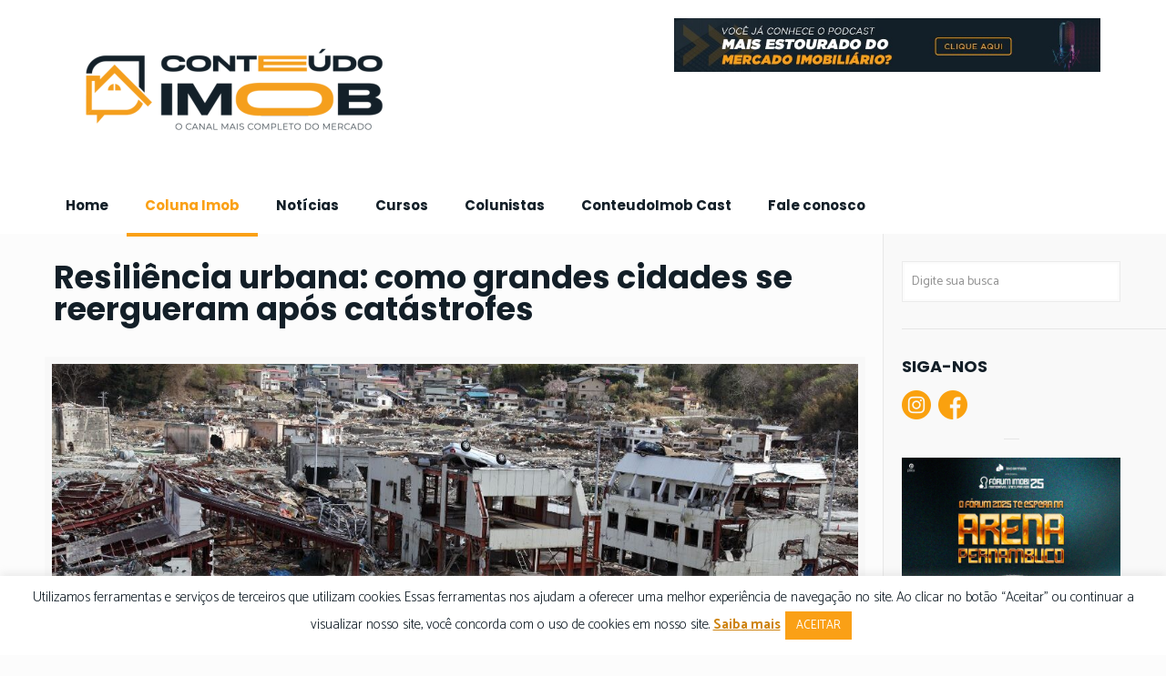

--- FILE ---
content_type: text/html; charset=UTF-8
request_url: https://conteudoimob.com.br/coluna-imob/resiliencia-urbana-como-grandes-cidades-se-reergueram-apos-catastrofes/
body_size: 30155
content:
<!DOCTYPE html>
<html lang="pt-BR" class="no-js">

<head>

<meta charset="UTF-8" />
<meta name="description" content="Just another WordPress site"/>
<meta property="og:image" content="https://conteudoimob.com.br/wp-content/uploads/2024/05/Post-Sophia-Martins-60.jpg"/>
<meta property="og:url" content="https://conteudoimob.com.br/coluna-imob/resiliencia-urbana-como-grandes-cidades-se-reergueram-apos-catastrofes/"/>
<meta property="og:type" content="article"/>
<meta property="og:title" content="Resiliência urbana: como grandes cidades se reergueram após catástrofes"/>
<meta property="og:description" content="A resiliência de uma cidade é frequentemente testada por desastres naturais e recentemente, pudemos acompanhar através das redes sociais e dos noticiários, a devastação do Rio […]"/>
<link rel="alternate" hreflang="pt-BR" href="https://conteudoimob.com.br/coluna-imob/resiliencia-urbana-como-grandes-cidades-se-reergueram-apos-catastrofes/"/>
<meta name='robots' content='index, follow, max-image-preview:large, max-snippet:-1, max-video-preview:-1' />
<meta name="format-detection" content="telephone=no">
<meta name="viewport" content="width=device-width, initial-scale=1, maximum-scale=1" />
<link rel="shortcut icon" href="https://conteudoimob.com.br/wp-content/uploads/2024/01/Conteudo-Imob-fivecon.png" type="image/x-icon" />

	<!-- This site is optimized with the Yoast SEO plugin v20.6 - https://yoast.com/wordpress/plugins/seo/ -->
	<title>Resiliência urbana: como grandes cidades se reergueram após catástrofes - Conteúdo Imob</title>
	<meta name="description" content="A resiliência de uma cidade é frequentemente testada por desastres naturais e recentemente, pudemos acompanhar através das redes sociais" />
	<link rel="canonical" href="https://conteudoimob.com.br/coluna-imob/resiliencia-urbana-como-grandes-cidades-se-reergueram-apos-catastrofes/" />
	<meta property="og:locale" content="pt_BR" />
	<meta property="og:type" content="article" />
	<meta property="og:title" content="Resiliência urbana: como grandes cidades se reergueram após catástrofes - Conteúdo Imob" />
	<meta property="og:description" content="A resiliência de uma cidade é frequentemente testada por desastres naturais e recentemente, pudemos acompanhar através das redes sociais" />
	<meta property="og:url" content="https://conteudoimob.com.br/coluna-imob/resiliencia-urbana-como-grandes-cidades-se-reergueram-apos-catastrofes/" />
	<meta property="og:site_name" content="Conteúdo Imob" />
	<meta property="article:published_time" content="2024-05-23T23:00:58+00:00" />
	<meta property="article:modified_time" content="2024-05-23T19:52:13+00:00" />
	<meta property="og:image" content="https://conteudoimob.com.br/wp-content/uploads/2024/05/Post-Sophia-Martins-60.jpg" />
	<meta property="og:image:width" content="1200" />
	<meta property="og:image:height" content="700" />
	<meta property="og:image:type" content="image/jpeg" />
	<meta name="author" content="Sophia Martins" />
	<meta name="twitter:card" content="summary_large_image" />
	<meta name="twitter:label1" content="Escrito por" />
	<meta name="twitter:data1" content="Sophia Martins" />
	<meta name="twitter:label2" content="Est. tempo de leitura" />
	<meta name="twitter:data2" content="5 minutos" />
	<script type="application/ld+json" class="yoast-schema-graph">{"@context":"https://schema.org","@graph":[{"@type":"WebPage","@id":"https://conteudoimob.com.br/coluna-imob/resiliencia-urbana-como-grandes-cidades-se-reergueram-apos-catastrofes/","url":"https://conteudoimob.com.br/coluna-imob/resiliencia-urbana-como-grandes-cidades-se-reergueram-apos-catastrofes/","name":"Resiliência urbana: como grandes cidades se reergueram após catástrofes - Conteúdo Imob","isPartOf":{"@id":"https://conteudoimob.com.br/#website"},"primaryImageOfPage":{"@id":"https://conteudoimob.com.br/coluna-imob/resiliencia-urbana-como-grandes-cidades-se-reergueram-apos-catastrofes/#primaryimage"},"image":{"@id":"https://conteudoimob.com.br/coluna-imob/resiliencia-urbana-como-grandes-cidades-se-reergueram-apos-catastrofes/#primaryimage"},"thumbnailUrl":"https://conteudoimob.com.br/wp-content/uploads/2024/05/Post-Sophia-Martins-60.jpg","datePublished":"2024-05-23T23:00:58+00:00","dateModified":"2024-05-23T19:52:13+00:00","author":{"@id":"https://conteudoimob.com.br/#/schema/person/f734e1609b668c62d7720f6428057c07"},"description":"A resiliência de uma cidade é frequentemente testada por desastres naturais e recentemente, pudemos acompanhar através das redes sociais","breadcrumb":{"@id":"https://conteudoimob.com.br/coluna-imob/resiliencia-urbana-como-grandes-cidades-se-reergueram-apos-catastrofes/#breadcrumb"},"inLanguage":"pt-BR","potentialAction":[{"@type":"ReadAction","target":["https://conteudoimob.com.br/coluna-imob/resiliencia-urbana-como-grandes-cidades-se-reergueram-apos-catastrofes/"]}]},{"@type":"ImageObject","inLanguage":"pt-BR","@id":"https://conteudoimob.com.br/coluna-imob/resiliencia-urbana-como-grandes-cidades-se-reergueram-apos-catastrofes/#primaryimage","url":"https://conteudoimob.com.br/wp-content/uploads/2024/05/Post-Sophia-Martins-60.jpg","contentUrl":"https://conteudoimob.com.br/wp-content/uploads/2024/05/Post-Sophia-Martins-60.jpg","width":1200,"height":700},{"@type":"BreadcrumbList","@id":"https://conteudoimob.com.br/coluna-imob/resiliencia-urbana-como-grandes-cidades-se-reergueram-apos-catastrofes/#breadcrumb","itemListElement":[{"@type":"ListItem","position":1,"name":"Início","item":"https://conteudoimob.com.br/"},{"@type":"ListItem","position":2,"name":"Blog","item":"https://conteudoimob.com.br/blog/"},{"@type":"ListItem","position":3,"name":"Resiliência urbana: como grandes cidades se reergueram após catástrofes"}]},{"@type":"WebSite","@id":"https://conteudoimob.com.br/#website","url":"https://conteudoimob.com.br/","name":"Conteúdo Imob","description":"Tudo Sobre o Setor Imobiliário","potentialAction":[{"@type":"SearchAction","target":{"@type":"EntryPoint","urlTemplate":"https://conteudoimob.com.br/?s={search_term_string}"},"query-input":"required name=search_term_string"}],"inLanguage":"pt-BR"},{"@type":"Person","@id":"https://conteudoimob.com.br/#/schema/person/f734e1609b668c62d7720f6428057c07","name":"Sophia Martins","image":{"@type":"ImageObject","inLanguage":"pt-BR","@id":"https://conteudoimob.com.br/#/schema/person/image/","url":"https://secure.gravatar.com/avatar/99580e496d03be1c5b1b4bd4fddf5e9b?s=96&d=mm&r=g","contentUrl":"https://secure.gravatar.com/avatar/99580e496d03be1c5b1b4bd4fddf5e9b?s=96&d=mm&r=g","caption":"Sophia Martins"},"url":"https://conteudoimob.com.br/author/sophiamartins/"}]}</script>
	<!-- / Yoast SEO plugin. -->


<link rel='dns-prefetch' href='//static.addtoany.com' />
<link rel='dns-prefetch' href='//www.googletagmanager.com' />
<link rel='dns-prefetch' href='//fonts.googleapis.com' />
<link rel="alternate" type="application/rss+xml" title="Feed para Conteúdo Imob &raquo;" href="https://conteudoimob.com.br/feed/" />
<link rel="alternate" type="application/rss+xml" title="Feed de comentários para Conteúdo Imob &raquo;" href="https://conteudoimob.com.br/comments/feed/" />
<link rel="alternate" type="application/rss+xml" title="Feed de comentários para Conteúdo Imob &raquo; Resiliência urbana: como grandes cidades se reergueram após catástrofes" href="https://conteudoimob.com.br/coluna-imob/resiliencia-urbana-como-grandes-cidades-se-reergueram-apos-catastrofes/feed/" />
		<!-- This site uses the Google Analytics by MonsterInsights plugin v9.11.1 - Using Analytics tracking - https://www.monsterinsights.com/ -->
							<script src="//www.googletagmanager.com/gtag/js?id=G-9PFR2P8VPV"  data-cfasync="false" data-wpfc-render="false" type="text/javascript" async></script>
			<script data-cfasync="false" data-wpfc-render="false" type="text/javascript">
				var mi_version = '9.11.1';
				var mi_track_user = true;
				var mi_no_track_reason = '';
								var MonsterInsightsDefaultLocations = {"page_location":"https:\/\/conteudoimob.com.br\/coluna-imob\/resiliencia-urbana-como-grandes-cidades-se-reergueram-apos-catastrofes\/"};
								if ( typeof MonsterInsightsPrivacyGuardFilter === 'function' ) {
					var MonsterInsightsLocations = (typeof MonsterInsightsExcludeQuery === 'object') ? MonsterInsightsPrivacyGuardFilter( MonsterInsightsExcludeQuery ) : MonsterInsightsPrivacyGuardFilter( MonsterInsightsDefaultLocations );
				} else {
					var MonsterInsightsLocations = (typeof MonsterInsightsExcludeQuery === 'object') ? MonsterInsightsExcludeQuery : MonsterInsightsDefaultLocations;
				}

								var disableStrs = [
										'ga-disable-G-9PFR2P8VPV',
									];

				/* Function to detect opted out users */
				function __gtagTrackerIsOptedOut() {
					for (var index = 0; index < disableStrs.length; index++) {
						if (document.cookie.indexOf(disableStrs[index] + '=true') > -1) {
							return true;
						}
					}

					return false;
				}

				/* Disable tracking if the opt-out cookie exists. */
				if (__gtagTrackerIsOptedOut()) {
					for (var index = 0; index < disableStrs.length; index++) {
						window[disableStrs[index]] = true;
					}
				}

				/* Opt-out function */
				function __gtagTrackerOptout() {
					for (var index = 0; index < disableStrs.length; index++) {
						document.cookie = disableStrs[index] + '=true; expires=Thu, 31 Dec 2099 23:59:59 UTC; path=/';
						window[disableStrs[index]] = true;
					}
				}

				if ('undefined' === typeof gaOptout) {
					function gaOptout() {
						__gtagTrackerOptout();
					}
				}
								window.dataLayer = window.dataLayer || [];

				window.MonsterInsightsDualTracker = {
					helpers: {},
					trackers: {},
				};
				if (mi_track_user) {
					function __gtagDataLayer() {
						dataLayer.push(arguments);
					}

					function __gtagTracker(type, name, parameters) {
						if (!parameters) {
							parameters = {};
						}

						if (parameters.send_to) {
							__gtagDataLayer.apply(null, arguments);
							return;
						}

						if (type === 'event') {
														parameters.send_to = monsterinsights_frontend.v4_id;
							var hookName = name;
							if (typeof parameters['event_category'] !== 'undefined') {
								hookName = parameters['event_category'] + ':' + name;
							}

							if (typeof MonsterInsightsDualTracker.trackers[hookName] !== 'undefined') {
								MonsterInsightsDualTracker.trackers[hookName](parameters);
							} else {
								__gtagDataLayer('event', name, parameters);
							}
							
						} else {
							__gtagDataLayer.apply(null, arguments);
						}
					}

					__gtagTracker('js', new Date());
					__gtagTracker('set', {
						'developer_id.dZGIzZG': true,
											});
					if ( MonsterInsightsLocations.page_location ) {
						__gtagTracker('set', MonsterInsightsLocations);
					}
										__gtagTracker('config', 'G-9PFR2P8VPV', {"forceSSL":"true","link_attribution":"true"} );
										window.gtag = __gtagTracker;										(function () {
						/* https://developers.google.com/analytics/devguides/collection/analyticsjs/ */
						/* ga and __gaTracker compatibility shim. */
						var noopfn = function () {
							return null;
						};
						var newtracker = function () {
							return new Tracker();
						};
						var Tracker = function () {
							return null;
						};
						var p = Tracker.prototype;
						p.get = noopfn;
						p.set = noopfn;
						p.send = function () {
							var args = Array.prototype.slice.call(arguments);
							args.unshift('send');
							__gaTracker.apply(null, args);
						};
						var __gaTracker = function () {
							var len = arguments.length;
							if (len === 0) {
								return;
							}
							var f = arguments[len - 1];
							if (typeof f !== 'object' || f === null || typeof f.hitCallback !== 'function') {
								if ('send' === arguments[0]) {
									var hitConverted, hitObject = false, action;
									if ('event' === arguments[1]) {
										if ('undefined' !== typeof arguments[3]) {
											hitObject = {
												'eventAction': arguments[3],
												'eventCategory': arguments[2],
												'eventLabel': arguments[4],
												'value': arguments[5] ? arguments[5] : 1,
											}
										}
									}
									if ('pageview' === arguments[1]) {
										if ('undefined' !== typeof arguments[2]) {
											hitObject = {
												'eventAction': 'page_view',
												'page_path': arguments[2],
											}
										}
									}
									if (typeof arguments[2] === 'object') {
										hitObject = arguments[2];
									}
									if (typeof arguments[5] === 'object') {
										Object.assign(hitObject, arguments[5]);
									}
									if ('undefined' !== typeof arguments[1].hitType) {
										hitObject = arguments[1];
										if ('pageview' === hitObject.hitType) {
											hitObject.eventAction = 'page_view';
										}
									}
									if (hitObject) {
										action = 'timing' === arguments[1].hitType ? 'timing_complete' : hitObject.eventAction;
										hitConverted = mapArgs(hitObject);
										__gtagTracker('event', action, hitConverted);
									}
								}
								return;
							}

							function mapArgs(args) {
								var arg, hit = {};
								var gaMap = {
									'eventCategory': 'event_category',
									'eventAction': 'event_action',
									'eventLabel': 'event_label',
									'eventValue': 'event_value',
									'nonInteraction': 'non_interaction',
									'timingCategory': 'event_category',
									'timingVar': 'name',
									'timingValue': 'value',
									'timingLabel': 'event_label',
									'page': 'page_path',
									'location': 'page_location',
									'title': 'page_title',
									'referrer' : 'page_referrer',
								};
								for (arg in args) {
																		if (!(!args.hasOwnProperty(arg) || !gaMap.hasOwnProperty(arg))) {
										hit[gaMap[arg]] = args[arg];
									} else {
										hit[arg] = args[arg];
									}
								}
								return hit;
							}

							try {
								f.hitCallback();
							} catch (ex) {
							}
						};
						__gaTracker.create = newtracker;
						__gaTracker.getByName = newtracker;
						__gaTracker.getAll = function () {
							return [];
						};
						__gaTracker.remove = noopfn;
						__gaTracker.loaded = true;
						window['__gaTracker'] = __gaTracker;
					})();
									} else {
										console.log("");
					(function () {
						function __gtagTracker() {
							return null;
						}

						window['__gtagTracker'] = __gtagTracker;
						window['gtag'] = __gtagTracker;
					})();
									}
			</script>
							<!-- / Google Analytics by MonsterInsights -->
		<script type="text/javascript">
window._wpemojiSettings = {"baseUrl":"https:\/\/s.w.org\/images\/core\/emoji\/14.0.0\/72x72\/","ext":".png","svgUrl":"https:\/\/s.w.org\/images\/core\/emoji\/14.0.0\/svg\/","svgExt":".svg","source":{"concatemoji":"https:\/\/conteudoimob.com.br\/wp-includes\/js\/wp-emoji-release.min.js?ver=6.1.9"}};
/*! This file is auto-generated */
!function(e,a,t){var n,r,o,i=a.createElement("canvas"),p=i.getContext&&i.getContext("2d");function s(e,t){var a=String.fromCharCode,e=(p.clearRect(0,0,i.width,i.height),p.fillText(a.apply(this,e),0,0),i.toDataURL());return p.clearRect(0,0,i.width,i.height),p.fillText(a.apply(this,t),0,0),e===i.toDataURL()}function c(e){var t=a.createElement("script");t.src=e,t.defer=t.type="text/javascript",a.getElementsByTagName("head")[0].appendChild(t)}for(o=Array("flag","emoji"),t.supports={everything:!0,everythingExceptFlag:!0},r=0;r<o.length;r++)t.supports[o[r]]=function(e){if(p&&p.fillText)switch(p.textBaseline="top",p.font="600 32px Arial",e){case"flag":return s([127987,65039,8205,9895,65039],[127987,65039,8203,9895,65039])?!1:!s([55356,56826,55356,56819],[55356,56826,8203,55356,56819])&&!s([55356,57332,56128,56423,56128,56418,56128,56421,56128,56430,56128,56423,56128,56447],[55356,57332,8203,56128,56423,8203,56128,56418,8203,56128,56421,8203,56128,56430,8203,56128,56423,8203,56128,56447]);case"emoji":return!s([129777,127995,8205,129778,127999],[129777,127995,8203,129778,127999])}return!1}(o[r]),t.supports.everything=t.supports.everything&&t.supports[o[r]],"flag"!==o[r]&&(t.supports.everythingExceptFlag=t.supports.everythingExceptFlag&&t.supports[o[r]]);t.supports.everythingExceptFlag=t.supports.everythingExceptFlag&&!t.supports.flag,t.DOMReady=!1,t.readyCallback=function(){t.DOMReady=!0},t.supports.everything||(n=function(){t.readyCallback()},a.addEventListener?(a.addEventListener("DOMContentLoaded",n,!1),e.addEventListener("load",n,!1)):(e.attachEvent("onload",n),a.attachEvent("onreadystatechange",function(){"complete"===a.readyState&&t.readyCallback()})),(e=t.source||{}).concatemoji?c(e.concatemoji):e.wpemoji&&e.twemoji&&(c(e.twemoji),c(e.wpemoji)))}(window,document,window._wpemojiSettings);
</script>
<style type="text/css">
img.wp-smiley,
img.emoji {
	display: inline !important;
	border: none !important;
	box-shadow: none !important;
	height: 1em !important;
	width: 1em !important;
	margin: 0 0.07em !important;
	vertical-align: -0.1em !important;
	background: none !important;
	padding: 0 !important;
}
</style>
	<link rel='stylesheet' id='wp-block-library-css' href='https://conteudoimob.com.br/wp-includes/css/dist/block-library/style.min.css?ver=6.1.9' type='text/css' media='all' />
<link rel='stylesheet' id='classic-theme-styles-css' href='https://conteudoimob.com.br/wp-includes/css/classic-themes.min.css?ver=1' type='text/css' media='all' />
<style id='global-styles-inline-css' type='text/css'>
body{--wp--preset--color--black: #000000;--wp--preset--color--cyan-bluish-gray: #abb8c3;--wp--preset--color--white: #ffffff;--wp--preset--color--pale-pink: #f78da7;--wp--preset--color--vivid-red: #cf2e2e;--wp--preset--color--luminous-vivid-orange: #ff6900;--wp--preset--color--luminous-vivid-amber: #fcb900;--wp--preset--color--light-green-cyan: #7bdcb5;--wp--preset--color--vivid-green-cyan: #00d084;--wp--preset--color--pale-cyan-blue: #8ed1fc;--wp--preset--color--vivid-cyan-blue: #0693e3;--wp--preset--color--vivid-purple: #9b51e0;--wp--preset--gradient--vivid-cyan-blue-to-vivid-purple: linear-gradient(135deg,rgba(6,147,227,1) 0%,rgb(155,81,224) 100%);--wp--preset--gradient--light-green-cyan-to-vivid-green-cyan: linear-gradient(135deg,rgb(122,220,180) 0%,rgb(0,208,130) 100%);--wp--preset--gradient--luminous-vivid-amber-to-luminous-vivid-orange: linear-gradient(135deg,rgba(252,185,0,1) 0%,rgba(255,105,0,1) 100%);--wp--preset--gradient--luminous-vivid-orange-to-vivid-red: linear-gradient(135deg,rgba(255,105,0,1) 0%,rgb(207,46,46) 100%);--wp--preset--gradient--very-light-gray-to-cyan-bluish-gray: linear-gradient(135deg,rgb(238,238,238) 0%,rgb(169,184,195) 100%);--wp--preset--gradient--cool-to-warm-spectrum: linear-gradient(135deg,rgb(74,234,220) 0%,rgb(151,120,209) 20%,rgb(207,42,186) 40%,rgb(238,44,130) 60%,rgb(251,105,98) 80%,rgb(254,248,76) 100%);--wp--preset--gradient--blush-light-purple: linear-gradient(135deg,rgb(255,206,236) 0%,rgb(152,150,240) 100%);--wp--preset--gradient--blush-bordeaux: linear-gradient(135deg,rgb(254,205,165) 0%,rgb(254,45,45) 50%,rgb(107,0,62) 100%);--wp--preset--gradient--luminous-dusk: linear-gradient(135deg,rgb(255,203,112) 0%,rgb(199,81,192) 50%,rgb(65,88,208) 100%);--wp--preset--gradient--pale-ocean: linear-gradient(135deg,rgb(255,245,203) 0%,rgb(182,227,212) 50%,rgb(51,167,181) 100%);--wp--preset--gradient--electric-grass: linear-gradient(135deg,rgb(202,248,128) 0%,rgb(113,206,126) 100%);--wp--preset--gradient--midnight: linear-gradient(135deg,rgb(2,3,129) 0%,rgb(40,116,252) 100%);--wp--preset--duotone--dark-grayscale: url('#wp-duotone-dark-grayscale');--wp--preset--duotone--grayscale: url('#wp-duotone-grayscale');--wp--preset--duotone--purple-yellow: url('#wp-duotone-purple-yellow');--wp--preset--duotone--blue-red: url('#wp-duotone-blue-red');--wp--preset--duotone--midnight: url('#wp-duotone-midnight');--wp--preset--duotone--magenta-yellow: url('#wp-duotone-magenta-yellow');--wp--preset--duotone--purple-green: url('#wp-duotone-purple-green');--wp--preset--duotone--blue-orange: url('#wp-duotone-blue-orange');--wp--preset--font-size--small: 13px;--wp--preset--font-size--medium: 20px;--wp--preset--font-size--large: 36px;--wp--preset--font-size--x-large: 42px;--wp--preset--spacing--20: 0.44rem;--wp--preset--spacing--30: 0.67rem;--wp--preset--spacing--40: 1rem;--wp--preset--spacing--50: 1.5rem;--wp--preset--spacing--60: 2.25rem;--wp--preset--spacing--70: 3.38rem;--wp--preset--spacing--80: 5.06rem;}:where(.is-layout-flex){gap: 0.5em;}body .is-layout-flow > .alignleft{float: left;margin-inline-start: 0;margin-inline-end: 2em;}body .is-layout-flow > .alignright{float: right;margin-inline-start: 2em;margin-inline-end: 0;}body .is-layout-flow > .aligncenter{margin-left: auto !important;margin-right: auto !important;}body .is-layout-constrained > .alignleft{float: left;margin-inline-start: 0;margin-inline-end: 2em;}body .is-layout-constrained > .alignright{float: right;margin-inline-start: 2em;margin-inline-end: 0;}body .is-layout-constrained > .aligncenter{margin-left: auto !important;margin-right: auto !important;}body .is-layout-constrained > :where(:not(.alignleft):not(.alignright):not(.alignfull)){max-width: var(--wp--style--global--content-size);margin-left: auto !important;margin-right: auto !important;}body .is-layout-constrained > .alignwide{max-width: var(--wp--style--global--wide-size);}body .is-layout-flex{display: flex;}body .is-layout-flex{flex-wrap: wrap;align-items: center;}body .is-layout-flex > *{margin: 0;}:where(.wp-block-columns.is-layout-flex){gap: 2em;}.has-black-color{color: var(--wp--preset--color--black) !important;}.has-cyan-bluish-gray-color{color: var(--wp--preset--color--cyan-bluish-gray) !important;}.has-white-color{color: var(--wp--preset--color--white) !important;}.has-pale-pink-color{color: var(--wp--preset--color--pale-pink) !important;}.has-vivid-red-color{color: var(--wp--preset--color--vivid-red) !important;}.has-luminous-vivid-orange-color{color: var(--wp--preset--color--luminous-vivid-orange) !important;}.has-luminous-vivid-amber-color{color: var(--wp--preset--color--luminous-vivid-amber) !important;}.has-light-green-cyan-color{color: var(--wp--preset--color--light-green-cyan) !important;}.has-vivid-green-cyan-color{color: var(--wp--preset--color--vivid-green-cyan) !important;}.has-pale-cyan-blue-color{color: var(--wp--preset--color--pale-cyan-blue) !important;}.has-vivid-cyan-blue-color{color: var(--wp--preset--color--vivid-cyan-blue) !important;}.has-vivid-purple-color{color: var(--wp--preset--color--vivid-purple) !important;}.has-black-background-color{background-color: var(--wp--preset--color--black) !important;}.has-cyan-bluish-gray-background-color{background-color: var(--wp--preset--color--cyan-bluish-gray) !important;}.has-white-background-color{background-color: var(--wp--preset--color--white) !important;}.has-pale-pink-background-color{background-color: var(--wp--preset--color--pale-pink) !important;}.has-vivid-red-background-color{background-color: var(--wp--preset--color--vivid-red) !important;}.has-luminous-vivid-orange-background-color{background-color: var(--wp--preset--color--luminous-vivid-orange) !important;}.has-luminous-vivid-amber-background-color{background-color: var(--wp--preset--color--luminous-vivid-amber) !important;}.has-light-green-cyan-background-color{background-color: var(--wp--preset--color--light-green-cyan) !important;}.has-vivid-green-cyan-background-color{background-color: var(--wp--preset--color--vivid-green-cyan) !important;}.has-pale-cyan-blue-background-color{background-color: var(--wp--preset--color--pale-cyan-blue) !important;}.has-vivid-cyan-blue-background-color{background-color: var(--wp--preset--color--vivid-cyan-blue) !important;}.has-vivid-purple-background-color{background-color: var(--wp--preset--color--vivid-purple) !important;}.has-black-border-color{border-color: var(--wp--preset--color--black) !important;}.has-cyan-bluish-gray-border-color{border-color: var(--wp--preset--color--cyan-bluish-gray) !important;}.has-white-border-color{border-color: var(--wp--preset--color--white) !important;}.has-pale-pink-border-color{border-color: var(--wp--preset--color--pale-pink) !important;}.has-vivid-red-border-color{border-color: var(--wp--preset--color--vivid-red) !important;}.has-luminous-vivid-orange-border-color{border-color: var(--wp--preset--color--luminous-vivid-orange) !important;}.has-luminous-vivid-amber-border-color{border-color: var(--wp--preset--color--luminous-vivid-amber) !important;}.has-light-green-cyan-border-color{border-color: var(--wp--preset--color--light-green-cyan) !important;}.has-vivid-green-cyan-border-color{border-color: var(--wp--preset--color--vivid-green-cyan) !important;}.has-pale-cyan-blue-border-color{border-color: var(--wp--preset--color--pale-cyan-blue) !important;}.has-vivid-cyan-blue-border-color{border-color: var(--wp--preset--color--vivid-cyan-blue) !important;}.has-vivid-purple-border-color{border-color: var(--wp--preset--color--vivid-purple) !important;}.has-vivid-cyan-blue-to-vivid-purple-gradient-background{background: var(--wp--preset--gradient--vivid-cyan-blue-to-vivid-purple) !important;}.has-light-green-cyan-to-vivid-green-cyan-gradient-background{background: var(--wp--preset--gradient--light-green-cyan-to-vivid-green-cyan) !important;}.has-luminous-vivid-amber-to-luminous-vivid-orange-gradient-background{background: var(--wp--preset--gradient--luminous-vivid-amber-to-luminous-vivid-orange) !important;}.has-luminous-vivid-orange-to-vivid-red-gradient-background{background: var(--wp--preset--gradient--luminous-vivid-orange-to-vivid-red) !important;}.has-very-light-gray-to-cyan-bluish-gray-gradient-background{background: var(--wp--preset--gradient--very-light-gray-to-cyan-bluish-gray) !important;}.has-cool-to-warm-spectrum-gradient-background{background: var(--wp--preset--gradient--cool-to-warm-spectrum) !important;}.has-blush-light-purple-gradient-background{background: var(--wp--preset--gradient--blush-light-purple) !important;}.has-blush-bordeaux-gradient-background{background: var(--wp--preset--gradient--blush-bordeaux) !important;}.has-luminous-dusk-gradient-background{background: var(--wp--preset--gradient--luminous-dusk) !important;}.has-pale-ocean-gradient-background{background: var(--wp--preset--gradient--pale-ocean) !important;}.has-electric-grass-gradient-background{background: var(--wp--preset--gradient--electric-grass) !important;}.has-midnight-gradient-background{background: var(--wp--preset--gradient--midnight) !important;}.has-small-font-size{font-size: var(--wp--preset--font-size--small) !important;}.has-medium-font-size{font-size: var(--wp--preset--font-size--medium) !important;}.has-large-font-size{font-size: var(--wp--preset--font-size--large) !important;}.has-x-large-font-size{font-size: var(--wp--preset--font-size--x-large) !important;}
.wp-block-navigation a:where(:not(.wp-element-button)){color: inherit;}
:where(.wp-block-columns.is-layout-flex){gap: 2em;}
.wp-block-pullquote{font-size: 1.5em;line-height: 1.6;}
</style>
<link rel='stylesheet' id='contact-form-7-css' href='https://conteudoimob.com.br/wp-content/plugins/contact-form-7/includes/css/styles.css?ver=5.4.2' type='text/css' media='all' />
<link rel='stylesheet' id='cookie-law-info-css' href='https://conteudoimob.com.br/wp-content/plugins/cookie-law-info/legacy/public/css/cookie-law-info-public.css?ver=3.3.9.1' type='text/css' media='all' />
<link rel='stylesheet' id='cookie-law-info-gdpr-css' href='https://conteudoimob.com.br/wp-content/plugins/cookie-law-info/legacy/public/css/cookie-law-info-gdpr.css?ver=3.3.9.1' type='text/css' media='all' />
<link rel='stylesheet' id='style-css' href='https://conteudoimob.com.br/wp-content/themes/betheme/style.css?ver=21.6' type='text/css' media='all' />
<link rel='stylesheet' id='mfn-base-css' href='https://conteudoimob.com.br/wp-content/themes/betheme/css/base.css?ver=21.6' type='text/css' media='all' />
<link rel='stylesheet' id='mfn-layout-css' href='https://conteudoimob.com.br/wp-content/themes/betheme/css/layout.css?ver=21.6' type='text/css' media='all' />
<link rel='stylesheet' id='mfn-shortcodes-css' href='https://conteudoimob.com.br/wp-content/themes/betheme/css/shortcodes.css?ver=21.6' type='text/css' media='all' />
<link rel='stylesheet' id='mfn-animations-css' href='https://conteudoimob.com.br/wp-content/themes/betheme/assets/animations/animations.min.css?ver=21.6' type='text/css' media='all' />
<link rel='stylesheet' id='mfn-jquery-ui-css' href='https://conteudoimob.com.br/wp-content/themes/betheme/assets/ui/jquery.ui.all.css?ver=21.6' type='text/css' media='all' />
<link rel='stylesheet' id='mfn-jplayer-css' href='https://conteudoimob.com.br/wp-content/themes/betheme/assets/jplayer/css/jplayer.blue.monday.css?ver=21.6' type='text/css' media='all' />
<link rel='stylesheet' id='mfn-responsive-css' href='https://conteudoimob.com.br/wp-content/themes/betheme/css/responsive.css?ver=21.6' type='text/css' media='all' />
<link rel='stylesheet' id='mfn-fonts-css' href='https://fonts.googleapis.com/css?family=Catamaran%3A1%2C300%2C400%2C400italic%2C700%7CPoppins%3A1%2C300%2C400%2C400italic%2C700%7CRoboto%3A1%2C300%2C400%2C400italic%2C700%7COpen+Sans%3A1%2C300%2C400%2C400italic%2C700&#038;ver=6.1.9' type='text/css' media='all' />
<link rel='stylesheet' id='addtoany-css' href='https://conteudoimob.com.br/wp-content/plugins/add-to-any/addtoany.min.css?ver=1.16' type='text/css' media='all' />
<style id='mfn-dynamic-inline-css' type='text/css'>
@media only screen and (min-width: 1240px){body:not(.header-simple) #Top_bar #menu{display:block!important}.tr-menu #Top_bar #menu{background:none!important}#Top_bar .menu > li > ul.mfn-megamenu{width:984px}#Top_bar .menu > li > ul.mfn-megamenu > li{float:left}#Top_bar .menu > li > ul.mfn-megamenu > li.mfn-megamenu-cols-1{width:100%}#Top_bar .menu > li > ul.mfn-megamenu > li.mfn-megamenu-cols-2{width:50%}#Top_bar .menu > li > ul.mfn-megamenu > li.mfn-megamenu-cols-3{width:33.33%}#Top_bar .menu > li > ul.mfn-megamenu > li.mfn-megamenu-cols-4{width:25%}#Top_bar .menu > li > ul.mfn-megamenu > li.mfn-megamenu-cols-5{width:20%}#Top_bar .menu > li > ul.mfn-megamenu > li.mfn-megamenu-cols-6{width:16.66%}#Top_bar .menu > li > ul.mfn-megamenu > li > ul{display:block!important;position:inherit;left:auto;top:auto;border-width:0 1px 0 0}#Top_bar .menu > li > ul.mfn-megamenu > li:last-child > ul{border:0}#Top_bar .menu > li > ul.mfn-megamenu > li > ul li{width:auto}#Top_bar .menu > li > ul.mfn-megamenu a.mfn-megamenu-title{text-transform:uppercase;font-weight:400;background:none}#Top_bar .menu > li > ul.mfn-megamenu a .menu-arrow{display:none}.menuo-right #Top_bar .menu > li > ul.mfn-megamenu{left:auto;right:0}.menuo-right #Top_bar .menu > li > ul.mfn-megamenu-bg{box-sizing:border-box}#Top_bar .menu > li > ul.mfn-megamenu-bg{padding:20px 166px 20px 20px;background-repeat:no-repeat;background-position:right bottom}.rtl #Top_bar .menu > li > ul.mfn-megamenu-bg{padding-left:166px;padding-right:20px;background-position:left bottom}#Top_bar .menu > li > ul.mfn-megamenu-bg > li{background:none}#Top_bar .menu > li > ul.mfn-megamenu-bg > li a{border:none}#Top_bar .menu > li > ul.mfn-megamenu-bg > li > ul{background:none!important;-webkit-box-shadow:0 0 0 0;-moz-box-shadow:0 0 0 0;box-shadow:0 0 0 0}.mm-vertical #Top_bar .container{position:relative;}.mm-vertical #Top_bar .top_bar_left{position:static;}.mm-vertical #Top_bar .menu > li ul{box-shadow:0 0 0 0 transparent!important;background-image:none;}.mm-vertical #Top_bar .menu > li > ul.mfn-megamenu{width:98%!important;margin:0 1%;padding:20px 0;}.mm-vertical.header-plain #Top_bar .menu > li > ul.mfn-megamenu{width:100%!important;margin:0;}.mm-vertical #Top_bar .menu > li > ul.mfn-megamenu > li{display:table-cell;float:none!important;width:10%;padding:0 15px;border-right:1px solid rgba(0, 0, 0, 0.05);}.mm-vertical #Top_bar .menu > li > ul.mfn-megamenu > li:last-child{border-right-width:0}.mm-vertical #Top_bar .menu > li > ul.mfn-megamenu > li.hide-border{border-right-width:0}.mm-vertical #Top_bar .menu > li > ul.mfn-megamenu > li a{border-bottom-width:0;padding:9px 15px;line-height:120%;}.mm-vertical #Top_bar .menu > li > ul.mfn-megamenu a.mfn-megamenu-title{font-weight:700;}.rtl .mm-vertical #Top_bar .menu > li > ul.mfn-megamenu > li:first-child{border-right-width:0}.rtl .mm-vertical #Top_bar .menu > li > ul.mfn-megamenu > li:last-child{border-right-width:1px}.header-plain:not(.menuo-right) #Header .top_bar_left{width:auto!important}.header-stack.header-center #Top_bar #menu{display:inline-block!important}.header-simple #Top_bar #menu{display:none;height:auto;width:300px;bottom:auto;top:100%;right:1px;position:absolute;margin:0}.header-simple #Header a.responsive-menu-toggle{display:block;right:10px}.header-simple #Top_bar #menu > ul{width:100%;float:left}.header-simple #Top_bar #menu ul li{width:100%;padding-bottom:0;border-right:0;position:relative}.header-simple #Top_bar #menu ul li a{padding:0 20px;margin:0;display:block;height:auto;line-height:normal;border:none}.header-simple #Top_bar #menu ul li a:after{display:none}.header-simple #Top_bar #menu ul li a span{border:none;line-height:44px;display:inline;padding:0}.header-simple #Top_bar #menu ul li.submenu .menu-toggle{display:block;position:absolute;right:0;top:0;width:44px;height:44px;line-height:44px;font-size:30px;font-weight:300;text-align:center;cursor:pointer;color:#444;opacity:0.33;}.header-simple #Top_bar #menu ul li.submenu .menu-toggle:after{content:"+"}.header-simple #Top_bar #menu ul li.hover > .menu-toggle:after{content:"-"}.header-simple #Top_bar #menu ul li.hover a{border-bottom:0}.header-simple #Top_bar #menu ul.mfn-megamenu li .menu-toggle{display:none}.header-simple #Top_bar #menu ul li ul{position:relative!important;left:0!important;top:0;padding:0;margin:0!important;width:auto!important;background-image:none}.header-simple #Top_bar #menu ul li ul li{width:100%!important;display:block;padding:0;}.header-simple #Top_bar #menu ul li ul li a{padding:0 20px 0 30px}.header-simple #Top_bar #menu ul li ul li a .menu-arrow{display:none}.header-simple #Top_bar #menu ul li ul li a span{padding:0}.header-simple #Top_bar #menu ul li ul li a span:after{display:none!important}.header-simple #Top_bar .menu > li > ul.mfn-megamenu a.mfn-megamenu-title{text-transform:uppercase;font-weight:400}.header-simple #Top_bar .menu > li > ul.mfn-megamenu > li > ul{display:block!important;position:inherit;left:auto;top:auto}.header-simple #Top_bar #menu ul li ul li ul{border-left:0!important;padding:0;top:0}.header-simple #Top_bar #menu ul li ul li ul li a{padding:0 20px 0 40px}.rtl.header-simple #Top_bar #menu{left:1px;right:auto}.rtl.header-simple #Top_bar a.responsive-menu-toggle{left:10px;right:auto}.rtl.header-simple #Top_bar #menu ul li.submenu .menu-toggle{left:0;right:auto}.rtl.header-simple #Top_bar #menu ul li ul{left:auto!important;right:0!important}.rtl.header-simple #Top_bar #menu ul li ul li a{padding:0 30px 0 20px}.rtl.header-simple #Top_bar #menu ul li ul li ul li a{padding:0 40px 0 20px}.menu-highlight #Top_bar .menu > li{margin:0 2px}.menu-highlight:not(.header-creative) #Top_bar .menu > li > a{margin:20px 0;padding:0;-webkit-border-radius:5px;border-radius:5px}.menu-highlight #Top_bar .menu > li > a:after{display:none}.menu-highlight #Top_bar .menu > li > a span:not(.description){line-height:50px}.menu-highlight #Top_bar .menu > li > a span.description{display:none}.menu-highlight.header-stack #Top_bar .menu > li > a{margin:10px 0!important}.menu-highlight.header-stack #Top_bar .menu > li > a span:not(.description){line-height:40px}.menu-highlight.header-transparent #Top_bar .menu > li > a{margin:5px 0}.menu-highlight.header-simple #Top_bar #menu ul li,.menu-highlight.header-creative #Top_bar #menu ul li{margin:0}.menu-highlight.header-simple #Top_bar #menu ul li > a,.menu-highlight.header-creative #Top_bar #menu ul li > a{-webkit-border-radius:0;border-radius:0}.menu-highlight:not(.header-fixed):not(.header-simple) #Top_bar.is-sticky .menu > li > a{margin:10px 0!important;padding:5px 0!important}.menu-highlight:not(.header-fixed):not(.header-simple) #Top_bar.is-sticky .menu > li > a span{line-height:30px!important}.header-modern.menu-highlight.menuo-right .menu_wrapper{margin-right:20px}.menu-line-below #Top_bar .menu > li > a:after{top:auto;bottom:-4px}.menu-line-below #Top_bar.is-sticky .menu > li > a:after{top:auto;bottom:-4px}.menu-line-below-80 #Top_bar:not(.is-sticky) .menu > li > a:after{height:4px;left:10%;top:50%;margin-top:20px;width:80%}.menu-line-below-80-1 #Top_bar:not(.is-sticky) .menu > li > a:after{height:1px;left:10%;top:50%;margin-top:20px;width:80%}.menu-link-color #Top_bar .menu > li > a:after{display:none!important}.menu-arrow-top #Top_bar .menu > li > a:after{background:none repeat scroll 0 0 rgba(0,0,0,0)!important;border-color:#ccc transparent transparent;border-style:solid;border-width:7px 7px 0;display:block;height:0;left:50%;margin-left:-7px;top:0!important;width:0}.menu-arrow-top #Top_bar.is-sticky .menu > li > a:after{top:0!important}.menu-arrow-bottom #Top_bar .menu > li > a:after{background:none!important;border-color:transparent transparent #ccc;border-style:solid;border-width:0 7px 7px;display:block;height:0;left:50%;margin-left:-7px;top:auto;bottom:0;width:0}.menu-arrow-bottom #Top_bar.is-sticky .menu > li > a:after{top:auto;bottom:0}.menuo-no-borders #Top_bar .menu > li > a span{border-width:0!important}.menuo-no-borders #Header_creative #Top_bar .menu > li > a span{border-bottom-width:0}.menuo-no-borders.header-plain #Top_bar a#header_cart,.menuo-no-borders.header-plain #Top_bar a#search_button,.menuo-no-borders.header-plain #Top_bar .wpml-languages,.menuo-no-borders.header-plain #Top_bar a.action_button{border-width:0}.menuo-right #Top_bar .menu_wrapper{float:right}.menuo-right.header-stack:not(.header-center) #Top_bar .menu_wrapper{margin-right:150px}body.header-creative{padding-left:50px}body.header-creative.header-open{padding-left:250px}body.error404,body.under-construction,body.template-blank{padding-left:0!important}.header-creative.footer-fixed #Footer,.header-creative.footer-sliding #Footer,.header-creative.footer-stick #Footer.is-sticky{box-sizing:border-box;padding-left:50px;}.header-open.footer-fixed #Footer,.header-open.footer-sliding #Footer,.header-creative.footer-stick #Footer.is-sticky{padding-left:250px;}.header-rtl.header-creative.footer-fixed #Footer,.header-rtl.header-creative.footer-sliding #Footer,.header-rtl.header-creative.footer-stick #Footer.is-sticky{padding-left:0;padding-right:50px;}.header-rtl.header-open.footer-fixed #Footer,.header-rtl.header-open.footer-sliding #Footer,.header-rtl.header-creative.footer-stick #Footer.is-sticky{padding-right:250px;}#Header_creative{background-color:#fff;position:fixed;width:250px;height:100%;left:-200px;top:0;z-index:9002;-webkit-box-shadow:2px 0 4px 2px rgba(0,0,0,.15);box-shadow:2px 0 4px 2px rgba(0,0,0,.15)}#Header_creative .container{width:100%}#Header_creative .creative-wrapper{opacity:0;margin-right:50px}#Header_creative a.creative-menu-toggle{display:block;width:34px;height:34px;line-height:34px;font-size:22px;text-align:center;position:absolute;top:10px;right:8px;border-radius:3px}.admin-bar #Header_creative a.creative-menu-toggle{top:42px}#Header_creative #Top_bar{position:static;width:100%}#Header_creative #Top_bar .top_bar_left{width:100%!important;float:none}#Header_creative #Top_bar .top_bar_right{width:100%!important;float:none;height:auto;margin-bottom:35px;text-align:center;padding:0 20px;top:0;-webkit-box-sizing:border-box;-moz-box-sizing:border-box;box-sizing:border-box}#Header_creative #Top_bar .top_bar_right:before{display:none}#Header_creative #Top_bar .top_bar_right_wrapper{top:0}#Header_creative #Top_bar .logo{float:none;text-align:center;margin:15px 0}#Header_creative #Top_bar #menu{background-color:transparent}#Header_creative #Top_bar .menu_wrapper{float:none;margin:0 0 30px}#Header_creative #Top_bar .menu > li{width:100%;float:none;position:relative}#Header_creative #Top_bar .menu > li > a{padding:0;text-align:center}#Header_creative #Top_bar .menu > li > a:after{display:none}#Header_creative #Top_bar .menu > li > a span{border-right:0;border-bottom-width:1px;line-height:38px}#Header_creative #Top_bar .menu li ul{left:100%;right:auto;top:0;box-shadow:2px 2px 2px 0 rgba(0,0,0,0.03);-webkit-box-shadow:2px 2px 2px 0 rgba(0,0,0,0.03)}#Header_creative #Top_bar .menu > li > ul.mfn-megamenu{margin:0;width:700px!important;}#Header_creative #Top_bar .menu > li > ul.mfn-megamenu > li > ul{left:0}#Header_creative #Top_bar .menu li ul li a{padding-top:9px;padding-bottom:8px}#Header_creative #Top_bar .menu li ul li ul{top:0}#Header_creative #Top_bar .menu > li > a span.description{display:block;font-size:13px;line-height:28px!important;clear:both}#Header_creative #Top_bar .search_wrapper{left:100%;top:auto;bottom:0}#Header_creative #Top_bar a#header_cart{display:inline-block;float:none;top:3px}#Header_creative #Top_bar a#search_button{display:inline-block;float:none;top:3px}#Header_creative #Top_bar .wpml-languages{display:inline-block;float:none;top:0}#Header_creative #Top_bar .wpml-languages.enabled:hover a.active{padding-bottom:11px}#Header_creative #Top_bar .action_button{display:inline-block;float:none;top:16px;margin:0}#Header_creative #Top_bar .banner_wrapper{display:block;text-align:center}#Header_creative #Top_bar .banner_wrapper img{max-width:100%;height:auto;display:inline-block}#Header_creative #Action_bar{display:none;position:absolute;bottom:0;top:auto;clear:both;padding:0 20px;box-sizing:border-box}#Header_creative #Action_bar .contact_details{text-align:center;margin-bottom:20px}#Header_creative #Action_bar .contact_details li{padding:0}#Header_creative #Action_bar .social{float:none;text-align:center;padding:5px 0 15px}#Header_creative #Action_bar .social li{margin-bottom:2px}#Header_creative #Action_bar .social-menu{float:none;text-align:center}#Header_creative #Action_bar .social-menu li{border-color:rgba(0,0,0,.1)}#Header_creative .social li a{color:rgba(0,0,0,.5)}#Header_creative .social li a:hover{color:#000}#Header_creative .creative-social{position:absolute;bottom:10px;right:0;width:50px}#Header_creative .creative-social li{display:block;float:none;width:100%;text-align:center;margin-bottom:5px}.header-creative .fixed-nav.fixed-nav-prev{margin-left:50px}.header-creative.header-open .fixed-nav.fixed-nav-prev{margin-left:250px}.menuo-last #Header_creative #Top_bar .menu li.last ul{top:auto;bottom:0}.header-open #Header_creative{left:0}.header-open #Header_creative .creative-wrapper{opacity:1;margin:0!important;}.header-open #Header_creative .creative-menu-toggle,.header-open #Header_creative .creative-social{display:none}.header-open #Header_creative #Action_bar{display:block}body.header-rtl.header-creative{padding-left:0;padding-right:50px}.header-rtl #Header_creative{left:auto;right:-200px}.header-rtl #Header_creative .creative-wrapper{margin-left:50px;margin-right:0}.header-rtl #Header_creative a.creative-menu-toggle{left:8px;right:auto}.header-rtl #Header_creative .creative-social{left:0;right:auto}.header-rtl #Footer #back_to_top.sticky{right:125px}.header-rtl #popup_contact{right:70px}.header-rtl #Header_creative #Top_bar .menu li ul{left:auto;right:100%}.header-rtl #Header_creative #Top_bar .search_wrapper{left:auto;right:100%;}.header-rtl .fixed-nav.fixed-nav-prev{margin-left:0!important}.header-rtl .fixed-nav.fixed-nav-next{margin-right:50px}body.header-rtl.header-creative.header-open{padding-left:0;padding-right:250px!important}.header-rtl.header-open #Header_creative{left:auto;right:0}.header-rtl.header-open #Footer #back_to_top.sticky{right:325px}.header-rtl.header-open #popup_contact{right:270px}.header-rtl.header-open .fixed-nav.fixed-nav-next{margin-right:250px}#Header_creative.active{left:-1px;}.header-rtl #Header_creative.active{left:auto;right:-1px;}#Header_creative.active .creative-wrapper{opacity:1;margin:0}.header-creative .vc_row[data-vc-full-width]{padding-left:50px}.header-creative.header-open .vc_row[data-vc-full-width]{padding-left:250px}.header-open .vc_parallax .vc_parallax-inner { left:auto; width: calc(100% - 250px); }.header-open.header-rtl .vc_parallax .vc_parallax-inner { left:0; right:auto; }#Header_creative.scroll{height:100%;overflow-y:auto}#Header_creative.scroll:not(.dropdown) .menu li ul{display:none!important}#Header_creative.scroll #Action_bar{position:static}#Header_creative.dropdown{outline:none}#Header_creative.dropdown #Top_bar .menu_wrapper{float:left}#Header_creative.dropdown #Top_bar #menu ul li{position:relative;float:left}#Header_creative.dropdown #Top_bar #menu ul li a:after{display:none}#Header_creative.dropdown #Top_bar #menu ul li a span{line-height:38px;padding:0}#Header_creative.dropdown #Top_bar #menu ul li.submenu .menu-toggle{display:block;position:absolute;right:0;top:0;width:38px;height:38px;line-height:38px;font-size:26px;font-weight:300;text-align:center;cursor:pointer;color:#444;opacity:0.33;}#Header_creative.dropdown #Top_bar #menu ul li.submenu .menu-toggle:after{content:"+"}#Header_creative.dropdown #Top_bar #menu ul li.hover > .menu-toggle:after{content:"-"}#Header_creative.dropdown #Top_bar #menu ul li.hover a{border-bottom:0}#Header_creative.dropdown #Top_bar #menu ul.mfn-megamenu li .menu-toggle{display:none}#Header_creative.dropdown #Top_bar #menu ul li ul{position:relative!important;left:0!important;top:0;padding:0;margin-left:0!important;width:auto!important;background-image:none}#Header_creative.dropdown #Top_bar #menu ul li ul li{width:100%!important}#Header_creative.dropdown #Top_bar #menu ul li ul li a{padding:0 10px;text-align:center}#Header_creative.dropdown #Top_bar #menu ul li ul li a .menu-arrow{display:none}#Header_creative.dropdown #Top_bar #menu ul li ul li a span{padding:0}#Header_creative.dropdown #Top_bar #menu ul li ul li a span:after{display:none!important}#Header_creative.dropdown #Top_bar .menu > li > ul.mfn-megamenu a.mfn-megamenu-title{text-transform:uppercase;font-weight:400}#Header_creative.dropdown #Top_bar .menu > li > ul.mfn-megamenu > li > ul{display:block!important;position:inherit;left:auto;top:auto}#Header_creative.dropdown #Top_bar #menu ul li ul li ul{border-left:0!important;padding:0;top:0}#Header_creative{transition: left .5s ease-in-out, right .5s ease-in-out;}#Header_creative .creative-wrapper{transition: opacity .5s ease-in-out, margin 0s ease-in-out .5s;}#Header_creative.active .creative-wrapper{transition: opacity .5s ease-in-out, margin 0s ease-in-out;}}@media only screen and (min-width: 1240px){#Top_bar.is-sticky{position:fixed!important;width:100%;left:0;top:-60px;height:60px;z-index:701;background:#fff;opacity:.97;-webkit-box-shadow:0 2px 5px 0 rgba(0,0,0,0.1);-moz-box-shadow:0 2px 5px 0 rgba(0,0,0,0.1);box-shadow:0 2px 5px 0 rgba(0,0,0,0.1)}.layout-boxed.header-boxed #Top_bar.is-sticky{max-width:1240px;left:50%;-webkit-transform:translateX(-50%);transform:translateX(-50%)}#Top_bar.is-sticky .top_bar_left,#Top_bar.is-sticky .top_bar_right,#Top_bar.is-sticky .top_bar_right:before{background:none}#Top_bar.is-sticky .top_bar_right{top:-4px;height:auto;}#Top_bar.is-sticky .top_bar_right_wrapper{top:15px}.header-plain #Top_bar.is-sticky .top_bar_right_wrapper{top:0}#Top_bar.is-sticky .logo{width:auto;margin:0 30px 0 20px;padding:0}#Top_bar.is-sticky #logo,#Top_bar.is-sticky .custom-logo-link{padding:5px 0!important;height:50px!important;line-height:50px!important}.logo-no-sticky-padding #Top_bar.is-sticky #logo{height:60px!important;line-height:60px!important}#Top_bar.is-sticky #logo img.logo-main{display:none}#Top_bar.is-sticky #logo img.logo-sticky{display:inline;max-height:35px;}#Top_bar.is-sticky .menu_wrapper{clear:none}#Top_bar.is-sticky .menu_wrapper .menu > li > a{padding:15px 0}#Top_bar.is-sticky .menu > li > a,#Top_bar.is-sticky .menu > li > a span{line-height:30px}#Top_bar.is-sticky .menu > li > a:after{top:auto;bottom:-4px}#Top_bar.is-sticky .menu > li > a span.description{display:none}#Top_bar.is-sticky .secondary_menu_wrapper,#Top_bar.is-sticky .banner_wrapper{display:none}.header-overlay #Top_bar.is-sticky{display:none}.sticky-dark #Top_bar.is-sticky,.sticky-dark #Top_bar.is-sticky #menu{background:rgba(0,0,0,.8)}.sticky-dark #Top_bar.is-sticky .menu > li > a{color:#fff}.sticky-dark #Top_bar.is-sticky .top_bar_right a:not(.action_button){color:rgba(255,255,255,.8)}.sticky-dark #Top_bar.is-sticky .wpml-languages a.active,.sticky-dark #Top_bar.is-sticky .wpml-languages ul.wpml-lang-dropdown{background:rgba(0,0,0,0.1);border-color:rgba(0,0,0,0.1)}.sticky-white #Top_bar.is-sticky,.sticky-white #Top_bar.is-sticky #menu{background:rgba(255,255,255,.8)}.sticky-white #Top_bar.is-sticky .menu > li > a{color:#222}.sticky-white #Top_bar.is-sticky .top_bar_right a:not(.action_button){color:rgba(0,0,0,.8)}.sticky-white #Top_bar.is-sticky .wpml-languages a.active,.sticky-white #Top_bar.is-sticky .wpml-languages ul.wpml-lang-dropdown{background:rgba(255,255,255,0.1);border-color:rgba(0,0,0,0.1)}}@media only screen and (min-width: 768px) and (max-width: 1240px){.header_placeholder{height:0!important}}@media only screen and (max-width: 1239px){#Top_bar #menu{display:none;height:auto;width:300px;bottom:auto;top:100%;right:1px;position:absolute;margin:0}#Top_bar a.responsive-menu-toggle{display:block}#Top_bar #menu > ul{width:100%;float:left}#Top_bar #menu ul li{width:100%;padding-bottom:0;border-right:0;position:relative}#Top_bar #menu ul li a{padding:0 25px;margin:0;display:block;height:auto;line-height:normal;border:none}#Top_bar #menu ul li a:after{display:none}#Top_bar #menu ul li a span{border:none;line-height:44px;display:inline;padding:0}#Top_bar #menu ul li a span.description{margin:0 0 0 5px}#Top_bar #menu ul li.submenu .menu-toggle{display:block;position:absolute;right:15px;top:0;width:44px;height:44px;line-height:44px;font-size:30px;font-weight:300;text-align:center;cursor:pointer;color:#444;opacity:0.33;}#Top_bar #menu ul li.submenu .menu-toggle:after{content:"+"}#Top_bar #menu ul li.hover > .menu-toggle:after{content:"-"}#Top_bar #menu ul li.hover a{border-bottom:0}#Top_bar #menu ul li a span:after{display:none!important}#Top_bar #menu ul.mfn-megamenu li .menu-toggle{display:none}#Top_bar #menu ul li ul{position:relative!important;left:0!important;top:0;padding:0;margin-left:0!important;width:auto!important;background-image:none!important;box-shadow:0 0 0 0 transparent!important;-webkit-box-shadow:0 0 0 0 transparent!important}#Top_bar #menu ul li ul li{width:100%!important}#Top_bar #menu ul li ul li a{padding:0 20px 0 35px}#Top_bar #menu ul li ul li a .menu-arrow{display:none}#Top_bar #menu ul li ul li a span{padding:0}#Top_bar #menu ul li ul li a span:after{display:none!important}#Top_bar .menu > li > ul.mfn-megamenu a.mfn-megamenu-title{text-transform:uppercase;font-weight:400}#Top_bar .menu > li > ul.mfn-megamenu > li > ul{display:block!important;position:inherit;left:auto;top:auto}#Top_bar #menu ul li ul li ul{border-left:0!important;padding:0;top:0}#Top_bar #menu ul li ul li ul li a{padding:0 20px 0 45px}.rtl #Top_bar #menu{left:1px;right:auto}.rtl #Top_bar a.responsive-menu-toggle{left:20px;right:auto}.rtl #Top_bar #menu ul li.submenu .menu-toggle{left:15px;right:auto;border-left:none;border-right:1px solid #eee}.rtl #Top_bar #menu ul li ul{left:auto!important;right:0!important}.rtl #Top_bar #menu ul li ul li a{padding:0 30px 0 20px}.rtl #Top_bar #menu ul li ul li ul li a{padding:0 40px 0 20px}.header-stack .menu_wrapper a.responsive-menu-toggle{position:static!important;margin:11px 0!important}.header-stack .menu_wrapper #menu{left:0;right:auto}.rtl.header-stack #Top_bar #menu{left:auto;right:0}.admin-bar #Header_creative{top:32px}.header-creative.layout-boxed{padding-top:85px}.header-creative.layout-full-width #Wrapper{padding-top:60px}#Header_creative{position:fixed;width:100%;left:0!important;top:0;z-index:1001}#Header_creative .creative-wrapper{display:block!important;opacity:1!important}#Header_creative .creative-menu-toggle,#Header_creative .creative-social{display:none!important;opacity:1!important}#Header_creative #Top_bar{position:static;width:100%}#Header_creative #Top_bar #logo,#Header_creative #Top_bar .custom-logo-link{height:50px;line-height:50px;padding:5px 0}#Header_creative #Top_bar #logo img.logo-sticky{max-height:40px!important}#Header_creative #logo img.logo-main{display:none}#Header_creative #logo img.logo-sticky{display:inline-block}.logo-no-sticky-padding #Header_creative #Top_bar #logo{height:60px;line-height:60px;padding:0}.logo-no-sticky-padding #Header_creative #Top_bar #logo img.logo-sticky{max-height:60px!important}#Header_creative #Action_bar{display:none}#Header_creative #Top_bar .top_bar_right{height:60px;top:0}#Header_creative #Top_bar .top_bar_right:before{display:none}#Header_creative #Top_bar .top_bar_right_wrapper{top:0;padding-top:9px}#Header_creative.scroll{overflow:visible!important}}#Header_wrapper, #Intro {background-color: #FFFFFF;}#Subheader {background-color: rgba(247,247,247,0);}.header-classic #Action_bar, .header-fixed #Action_bar, .header-plain #Action_bar, .header-split #Action_bar, .header-stack #Action_bar {background-color: #2C2C2C;}#Sliding-top {background-color: #191919;}#Sliding-top a.sliding-top-control {border-right-color: #191919;}#Sliding-top.st-center a.sliding-top-control,#Sliding-top.st-left a.sliding-top-control {border-top-color: #191919;}#Footer {background-color: #131f28;}body, ul.timeline_items, .icon_box a .desc, .icon_box a:hover .desc, .feature_list ul li a, .list_item a, .list_item a:hover,.widget_recent_entries ul li a, .flat_box a, .flat_box a:hover, .story_box .desc, .content_slider.carouselul li a .title,.content_slider.flat.description ul li .desc, .content_slider.flat.description ul li a .desc, .post-nav.minimal a i {color: #383838;}.post-nav.minimal a svg {fill: #383838;}.themecolor, .opening_hours .opening_hours_wrapper li span, .fancy_heading_icon .icon_top,.fancy_heading_arrows .icon-right-dir, .fancy_heading_arrows .icon-left-dir, .fancy_heading_line .title,.button-love a.mfn-love, .format-link .post-title .icon-link, .pager-single > span, .pager-single a:hover,.widget_meta ul, .widget_pages ul, .widget_rss ul, .widget_mfn_recent_comments ul li:after, .widget_archive ul,.widget_recent_comments ul li:after, .widget_nav_menu ul, .woocommerce ul.products li.product .price, .shop_slider .shop_slider_ul li .item_wrapper .price,.woocommerce-page ul.products li.product .price, .widget_price_filter .price_label .from, .widget_price_filter .price_label .to,.woocommerce ul.product_list_widget li .quantity .amount, .woocommerce .product div.entry-summary .price, .woocommerce .star-rating span,#Error_404 .error_pic i, .style-simple #Filters .filters_wrapper ul li a:hover, .style-simple #Filters .filters_wrapper ul li.current-cat a,.style-simple .quick_fact .title {color: #faa016;}.themebg,#comments .commentlist > li .reply a.comment-reply-link,#Filters .filters_wrapper ul li a:hover,#Filters .filters_wrapper ul li.current-cat a,.fixed-nav .arrow,.offer_thumb .slider_pagination a:before,.offer_thumb .slider_pagination a.selected:after,.pager .pages a:hover,.pager .pages a.active,.pager .pages span.page-numbers.current,.pager-single span:after,.portfolio_group.exposure .portfolio-item .desc-inner .line,.Recent_posts ul li .desc:after,.Recent_posts ul li .photo .c,.slider_pagination a.selected,.slider_pagination .slick-active a,.slider_pagination a.selected:after,.slider_pagination .slick-active a:after,.testimonials_slider .slider_images,.testimonials_slider .slider_images a:after,.testimonials_slider .slider_images:before,#Top_bar a#header_cart span,.widget_categories ul,.widget_mfn_menu ul li a:hover,.widget_mfn_menu ul li.current-menu-item:not(.current-menu-ancestor) > a,.widget_mfn_menu ul li.current_page_item:not(.current_page_ancestor) > a,.widget_product_categories ul,.widget_recent_entries ul li:after,.woocommerce-account table.my_account_orders .order-number a,.woocommerce-MyAccount-navigation ul li.is-active a,.style-simple .accordion .question:after,.style-simple .faq .question:after,.style-simple .icon_box .desc_wrapper .title:before,.style-simple #Filters .filters_wrapper ul li a:after,.style-simple .article_box .desc_wrapper p:after,.style-simple .sliding_box .desc_wrapper:after,.style-simple .trailer_box:hover .desc,.tp-bullets.simplebullets.round .bullet.selected,.tp-bullets.simplebullets.round .bullet.selected:after,.tparrows.default,.tp-bullets.tp-thumbs .bullet.selected:after{background-color: #faa016;}.Latest_news ul li .photo, .Recent_posts.blog_news ul li .photo, .style-simple .opening_hours .opening_hours_wrapper li label,.style-simple .timeline_items li:hover h3, .style-simple .timeline_items li:nth-child(even):hover h3,.style-simple .timeline_items li:hover .desc, .style-simple .timeline_items li:nth-child(even):hover,.style-simple .offer_thumb .slider_pagination a.selected {border-color: #faa016;}a {color: #faa016;}a:hover {color: #ce8412;}*::-moz-selection {background-color: #0095eb;color: white;}*::selection {background-color: #0095eb;color: white;}.blockquote p.author span, .counter .desc_wrapper .title, .article_box .desc_wrapper p, .team .desc_wrapper p.subtitle,.pricing-box .plan-header p.subtitle, .pricing-box .plan-header .price sup.period, .chart_box p, .fancy_heading .inside,.fancy_heading_line .slogan, .post-meta, .post-meta a, .post-footer, .post-footer a span.label, .pager .pages a, .button-love a .label,.pager-single a, #comments .commentlist > li .comment-author .says, .fixed-nav .desc .date, .filters_buttons li.label, .Recent_posts ul li a .desc .date,.widget_recent_entries ul li .post-date, .tp_recent_tweets .twitter_time, .widget_price_filter .price_label, .shop-filters .woocommerce-result-count,.woocommerce ul.product_list_widget li .quantity, .widget_shopping_cart ul.product_list_widget li dl, .product_meta .posted_in,.woocommerce .shop_table .product-name .variation > dd, .shipping-calculator-button:after,.shop_slider .shop_slider_ul li .item_wrapper .price del,.testimonials_slider .testimonials_slider_ul li .author span, .testimonials_slider .testimonials_slider_ul li .author span a, .Latest_news ul li .desc_footer,.share-simple-wrapper .icons a {color: #a8a8a8;}h1, h1 a, h1 a:hover, .text-logo #logo { color: #131f28; }h2, h2 a, h2 a:hover { color: #131f28; }h3, h3 a, h3 a:hover { color: #131f28; }h4, h4 a, h4 a:hover, .style-simple .sliding_box .desc_wrapper h4 { color: #131f28; }h5, h5 a, h5 a:hover { color: #131f28; }h6, h6 a, h6 a:hover,a.content_link .title { color: #131f28; }.dropcap, .highlight:not(.highlight_image) {background-color: #faa016;}a.button, a.tp-button {background-color: #f7f7f7;color: #747474;}.button-stroke a.button, .button-stroke a.button .button_icon i, .button-stroke a.tp-button {border-color: #f7f7f7;color: #747474;}.button-stroke a:hover.button, .button-stroke a:hover.tp-button {background-color: #f7f7f7 !important;color: #fff;}a.button_theme, a.tp-button.button_theme,button, input[type="submit"], input[type="reset"], input[type="button"] {background-color: #faa016;color: #ffffff;}.button-stroke a.button.button_theme,.button-stroke a.button.button_theme .button_icon i, .button-stroke a.tp-button.button_theme,.button-stroke button, .button-stroke input[type="submit"], .button-stroke input[type="reset"], .button-stroke input[type="button"] {border-color: #faa016;color: #faa016 !important;}.button-stroke a.button.button_theme:hover, .button-stroke a.tp-button.button_theme:hover,.button-stroke button:hover, .button-stroke input[type="submit"]:hover, .button-stroke input[type="reset"]:hover, .button-stroke input[type="button"]:hover {background-color: #faa016 !important;color: #ffffff !important;}a.mfn-link {color: #656B6F;}a.mfn-link-2 span, a:hover.mfn-link-2 span:before, a.hover.mfn-link-2 span:before, a.mfn-link-5 span, a.mfn-link-8:after, a.mfn-link-8:before {background: #faa016;}a:hover.mfn-link {color: #faa016;}a.mfn-link-2 span:before, a:hover.mfn-link-4:before, a:hover.mfn-link-4:after, a.hover.mfn-link-4:before, a.hover.mfn-link-4:after, a.mfn-link-5:before, a.mfn-link-7:after, a.mfn-link-7:before {background: #ce8412;}a.mfn-link-6:before {border-bottom-color: #ce8412;}.woocommerce #respond input#submit,.woocommerce a.button,.woocommerce button.button,.woocommerce input.button,.woocommerce #respond input#submit:hover,.woocommerce a.button:hover,.woocommerce button.button:hover,.woocommerce input.button:hover{background-color: #faa016;color: #fff;}.woocommerce #respond input#submit.alt,.woocommerce a.button.alt,.woocommerce button.button.alt,.woocommerce input.button.alt,.woocommerce #respond input#submit.alt:hover,.woocommerce a.button.alt:hover,.woocommerce button.button.alt:hover,.woocommerce input.button.alt:hover{background-color: #faa016;color: #fff;}.woocommerce #respond input#submit.disabled,.woocommerce #respond input#submit:disabled,.woocommerce #respond input#submit[disabled]:disabled,.woocommerce a.button.disabled,.woocommerce a.button:disabled,.woocommerce a.button[disabled]:disabled,.woocommerce button.button.disabled,.woocommerce button.button:disabled,.woocommerce button.button[disabled]:disabled,.woocommerce input.button.disabled,.woocommerce input.button:disabled,.woocommerce input.button[disabled]:disabled{background-color: #faa016;color: #fff;}.woocommerce #respond input#submit.disabled:hover,.woocommerce #respond input#submit:disabled:hover,.woocommerce #respond input#submit[disabled]:disabled:hover,.woocommerce a.button.disabled:hover,.woocommerce a.button:disabled:hover,.woocommerce a.button[disabled]:disabled:hover,.woocommerce button.button.disabled:hover,.woocommerce button.button:disabled:hover,.woocommerce button.button[disabled]:disabled:hover,.woocommerce input.button.disabled:hover,.woocommerce input.button:disabled:hover,.woocommerce input.button[disabled]:disabled:hover{background-color: #faa016;color: #fff;}.button-stroke.woocommerce-page #respond input#submit,.button-stroke.woocommerce-page a.button,.button-stroke.woocommerce-page button.button,.button-stroke.woocommerce-page input.button{border: 2px solid #faa016 !important;color: #faa016 !important;}.button-stroke.woocommerce-page #respond input#submit:hover,.button-stroke.woocommerce-page a.button:hover,.button-stroke.woocommerce-page button.button:hover,.button-stroke.woocommerce-page input.button:hover{background-color: #faa016 !important;color: #fff !important;}.column_column ul, .column_column ol, .the_content_wrapper ul, .the_content_wrapper ol {color: #737E86;}.hr_color, .hr_color hr, .hr_dots span {color: #faa016;background: #faa016;}.hr_zigzag i {color: #faa016;}.highlight-left:after,.highlight-right:after {background: #faa016;}@media only screen and (max-width: 767px) {.highlight-left .wrap:first-child,.highlight-right .wrap:last-child {background: #faa016;}}#Header .top_bar_left, .header-classic #Top_bar, .header-plain #Top_bar, .header-stack #Top_bar, .header-split #Top_bar,.header-fixed #Top_bar, .header-below #Top_bar, #Header_creative, #Top_bar #menu, .sticky-tb-color #Top_bar.is-sticky {background-color: #ffffff;}#Top_bar .wpml-languages a.active, #Top_bar .wpml-languages ul.wpml-lang-dropdown {background-color: #ffffff;}#Top_bar .top_bar_right:before {background-color: #e3e3e3;}#Header .top_bar_right {background-color: #f5f5f5;}#Top_bar .top_bar_right a:not(.action_button) {color: #444444;}a.action_button{background-color: #f7f7f7;color: #747474;}.button-stroke a.action_button{border-color: #f7f7f7;}.button-stroke a.action_button:hover{background-color: #f7f7f7!important;}#Top_bar .menu > li > a,#Top_bar #menu ul li.submenu .menu-toggle {color: #131f28;}#Top_bar .menu > li.current-menu-item > a,#Top_bar .menu > li.current_page_item > a,#Top_bar .menu > li.current-menu-parent > a,#Top_bar .menu > li.current-page-parent > a,#Top_bar .menu > li.current-menu-ancestor > a,#Top_bar .menu > li.current-page-ancestor > a,#Top_bar .menu > li.current_page_ancestor > a,#Top_bar .menu > li.hover > a {color: #faa016;}#Top_bar .menu > li a:after {background: #faa016;}.menuo-arrows #Top_bar .menu > li.submenu > a > span:not(.description)::after {border-top-color: #131f28;}#Top_bar .menu > li.current-menu-item.submenu > a > span:not(.description)::after,#Top_bar .menu > li.current_page_item.submenu > a > span:not(.description)::after,#Top_bar .menu > li.current-menu-parent.submenu > a > span:not(.description)::after,#Top_bar .menu > li.current-page-parent.submenu > a > span:not(.description)::after,#Top_bar .menu > li.current-menu-ancestor.submenu > a > span:not(.description)::after,#Top_bar .menu > li.current-page-ancestor.submenu > a > span:not(.description)::after,#Top_bar .menu > li.current_page_ancestor.submenu > a > span:not(.description)::after,#Top_bar .menu > li.hover.submenu > a > span:not(.description)::after {border-top-color: #faa016;}.menu-highlight #Top_bar #menu > ul > li.current-menu-item > a,.menu-highlight #Top_bar #menu > ul > li.current_page_item > a,.menu-highlight #Top_bar #menu > ul > li.current-menu-parent > a,.menu-highlight #Top_bar #menu > ul > li.current-page-parent > a,.menu-highlight #Top_bar #menu > ul > li.current-menu-ancestor > a,.menu-highlight #Top_bar #menu > ul > li.current-page-ancestor > a,.menu-highlight #Top_bar #menu > ul > li.current_page_ancestor > a,.menu-highlight #Top_bar #menu > ul > li.hover > a {background: #ce8412;}.menu-arrow-bottom #Top_bar .menu > li > a:after { border-bottom-color: #faa016;}.menu-arrow-top #Top_bar .menu > li > a:after {border-top-color: #faa016;}.header-plain #Top_bar .menu > li.current-menu-item > a,.header-plain #Top_bar .menu > li.current_page_item > a,.header-plain #Top_bar .menu > li.current-menu-parent > a,.header-plain #Top_bar .menu > li.current-page-parent > a,.header-plain #Top_bar .menu > li.current-menu-ancestor > a,.header-plain #Top_bar .menu > li.current-page-ancestor > a,.header-plain #Top_bar .menu > li.current_page_ancestor > a,.header-plain #Top_bar .menu > li.hover > a,.header-plain #Top_bar a:hover#header_cart,.header-plain #Top_bar a:hover#search_button,.header-plain #Top_bar .wpml-languages:hover,.header-plain #Top_bar .wpml-languages ul.wpml-lang-dropdown {background: #ce8412;color: #faa016;}.header-plain #Top_bar,.header-plain #Top_bar .menu > li > a span:not(.description),.header-plain #Top_bar a#header_cart,.header-plain #Top_bar a#search_button,.header-plain #Top_bar .wpml-languages,.header-plain #Top_bar a.action_button {border-color: #F2F2F2;}#Top_bar .menu > li ul {background-color: #F2F2F2;}#Top_bar .menu > li ul li a {color: #5f5f5f;}#Top_bar .menu > li ul li a:hover,#Top_bar .menu > li ul li.hover > a {color: #2e2e2e;}#Top_bar .search_wrapper {background: #ff0000;}.overlay-menu-toggle {color: #faa016 !important;background: transparent;}#Overlay {background: rgba(41,145,214,0.95);}#overlay-menu ul li a, .header-overlay .overlay-menu-toggle.focus {color: #FFFFFF;}#overlay-menu ul li.current-menu-item > a,#overlay-menu ul li.current_page_item > a,#overlay-menu ul li.current-menu-parent > a,#overlay-menu ul li.current-page-parent > a,#overlay-menu ul li.current-menu-ancestor > a,#overlay-menu ul li.current-page-ancestor > a,#overlay-menu ul li.current_page_ancestor > a {color: #B1DCFB;}#Top_bar .responsive-menu-toggle,#Header_creative .creative-menu-toggle,#Header_creative .responsive-menu-toggle {color: #faa016;background: transparent;}#Side_slide{background-color: #191919;border-color: #191919;}#Side_slide,#Side_slide .search-wrapper input.field,#Side_slide a:not(.action_button),#Side_slide #menu ul li.submenu .menu-toggle{color: #A6A6A6;}#Side_slide a:not(.action_button):hover,#Side_slide a.active,#Side_slide #menu ul li.hover > .menu-toggle{color: #FFFFFF;}#Side_slide #menu ul li.current-menu-item > a,#Side_slide #menu ul li.current_page_item > a,#Side_slide #menu ul li.current-menu-parent > a,#Side_slide #menu ul li.current-page-parent > a,#Side_slide #menu ul li.current-menu-ancestor > a,#Side_slide #menu ul li.current-page-ancestor > a,#Side_slide #menu ul li.current_page_ancestor > a,#Side_slide #menu ul li.hover > a,#Side_slide #menu ul li:hover > a{color: #FFFFFF;}#Action_bar .contact_details{color: #bbbbbb}#Action_bar .contact_details a{color: #0095eb}#Action_bar .contact_details a:hover{color: #007cc3}#Action_bar .social li a,#Header_creative .social li a,#Action_bar:not(.creative) .social-menu a{color: #bbbbbb}#Action_bar .social li a:hover,#Header_creative .social li a:hover,#Action_bar:not(.creative) .social-menu a:hover{color: #FFFFFF}#Subheader .title{color: #131f28;}#Subheader ul.breadcrumbs li, #Subheader ul.breadcrumbs li a{color: rgba(19,31,40,0.6);}#Footer, #Footer .widget_recent_entries ul li a {color: #cccccc;}#Footer a {color: #faa016;}#Footer a:hover {color: #ce8412;}#Footer h1, #Footer h1 a, #Footer h1 a:hover,#Footer h2, #Footer h2 a, #Footer h2 a:hover,#Footer h3, #Footer h3 a, #Footer h3 a:hover,#Footer h4, #Footer h4 a, #Footer h4 a:hover,#Footer h5, #Footer h5 a, #Footer h5 a:hover,#Footer h6, #Footer h6 a, #Footer h6 a:hover {color: #ffffff;}#Footer .themecolor, #Footer .widget_meta ul, #Footer .widget_pages ul, #Footer .widget_rss ul, #Footer .widget_mfn_recent_comments ul li:after, #Footer .widget_archive ul,#Footer .widget_recent_comments ul li:after, #Footer .widget_nav_menu ul, #Footer .widget_price_filter .price_label .from, #Footer .widget_price_filter .price_label .to,#Footer .star-rating span {color: #faa016;}#Footer .themebg, #Footer .widget_categories ul, #Footer .Recent_posts ul li .desc:after, #Footer .Recent_posts ul li .photo .c,#Footer .widget_recent_entries ul li:after, #Footer .widget_mfn_menu ul li a:hover, #Footer .widget_product_categories ul {background-color: #faa016;}#Footer .Recent_posts ul li a .desc .date, #Footer .widget_recent_entries ul li .post-date, #Footer .tp_recent_tweets .twitter_time,#Footer .widget_price_filter .price_label, #Footer .shop-filters .woocommerce-result-count, #Footer ul.product_list_widget li .quantity,#Footer .widget_shopping_cart ul.product_list_widget li dl {color: #a8a8a8;}#Footer .footer_copy .social li a,#Footer .footer_copy .social-menu a{color: #65666C;}#Footer .footer_copy .social li a:hover,#Footer .footer_copy .social-menu a:hover{color: #FFFFFF;}#Footer .footer_copy{border-top-color: rgba(255,255,255,0.1);}a#back_to_top.button.button_js,#popup_contact > a.button{color: #65666C;background:transparent;-webkit-box-shadow:none;box-shadow:none;}a#back_to_top.button.button_js:after,#popup_contact > a.button:after{display:none;}#Sliding-top, #Sliding-top .widget_recent_entries ul li a {color: #cccccc;}#Sliding-top a {color: #ff0000;}#Sliding-top a:hover {color: #c70000;}#Sliding-top h1, #Sliding-top h1 a, #Sliding-top h1 a:hover,#Sliding-top h2, #Sliding-top h2 a, #Sliding-top h2 a:hover,#Sliding-top h3, #Sliding-top h3 a, #Sliding-top h3 a:hover,#Sliding-top h4, #Sliding-top h4 a, #Sliding-top h4 a:hover,#Sliding-top h5, #Sliding-top h5 a, #Sliding-top h5 a:hover,#Sliding-top h6, #Sliding-top h6 a, #Sliding-top h6 a:hover {color: #ffffff;}#Sliding-top .themecolor, #Sliding-top .widget_meta ul, #Sliding-top .widget_pages ul, #Sliding-top .widget_rss ul, #Sliding-top .widget_mfn_recent_comments ul li:after, #Sliding-top .widget_archive ul,#Sliding-top .widget_recent_comments ul li:after, #Sliding-top .widget_nav_menu ul, #Sliding-top .widget_price_filter .price_label .from, #Sliding-top .widget_price_filter .price_label .to,#Sliding-top .star-rating span {color: #ff0000;}#Sliding-top .themebg, #Sliding-top .widget_categories ul, #Sliding-top .Recent_posts ul li .desc:after, #Sliding-top .Recent_posts ul li .photo .c,#Sliding-top .widget_recent_entries ul li:after, #Sliding-top .widget_mfn_menu ul li a:hover, #Sliding-top .widget_product_categories ul {background-color: #ff0000;}#Sliding-top .Recent_posts ul li a .desc .date, #Sliding-top .widget_recent_entries ul li .post-date, #Sliding-top .tp_recent_tweets .twitter_time,#Sliding-top .widget_price_filter .price_label, #Sliding-top .shop-filters .woocommerce-result-count, #Sliding-top ul.product_list_widget li .quantity,#Sliding-top .widget_shopping_cart ul.product_list_widget li dl {color: #a8a8a8;}blockquote, blockquote a, blockquote a:hover {color: #444444;}.image_frame .image_wrapper .image_links,.portfolio_group.masonry-hover .portfolio-item .masonry-hover-wrapper .hover-desc {background: rgba(250,160,22,0.8);}.masonry.tiles .post-item .post-desc-wrapper .post-desc .post-title:after,.masonry.tiles .post-item.no-img,.masonry.tiles .post-item.format-quote,.blog-teaser li .desc-wrapper .desc .post-title:after,.blog-teaser li.no-img,.blog-teaser li.format-quote {background: #faa016;}.image_frame .image_wrapper .image_links a {color: #ffffff;}.image_frame .image_wrapper .image_links a:hover {background: #ffffff;color: #faa016;}.image_frame {border-color: #f8f8f8;}.image_frame .image_wrapper .mask::after {background: rgba(255,255,255,0.4);}.sliding_box .desc_wrapper {background: #faa016;}.sliding_box .desc_wrapper:after {border-bottom-color: #faa016;}.counter .icon_wrapper i {color: #faa016;}.quick_fact .number-wrapper {color: #faa016;}.progress_bars .bars_list li .bar .progress {background-color: #faa016;}a:hover.icon_bar {color: #faa016 !important;}a.content_link, a:hover.content_link {color: #faa016;}a.content_link:before {border-bottom-color: #faa016;}a.content_link:after {border-color: #faa016;}.get_in_touch, .infobox {background-color: #faa016;}.google-map-contact-wrapper .get_in_touch:after {border-top-color: #faa016;}.timeline_items li h3:before,.timeline_items:after,.timeline .post-item:before {border-color: #faa016;}.how_it_works .image .number {background: #faa016;}.trailer_box .desc .subtitle,.trailer_box.plain .desc .line {background-color: #faa016;}.trailer_box.plain .desc .subtitle {color: #faa016;}.icon_box .icon_wrapper, .icon_box a .icon_wrapper,.style-simple .icon_box:hover .icon_wrapper {color: #faa016;}.icon_box:hover .icon_wrapper:before,.icon_box a:hover .icon_wrapper:before {background-color: #faa016;}ul.clients.clients_tiles li .client_wrapper:hover:before {background: #faa016;}ul.clients.clients_tiles li .client_wrapper:after {border-bottom-color: #faa016;}.list_item.lists_1 .list_left {background-color: #faa016;}.list_item .list_left {color: #faa016;}.feature_list ul li .icon i {color: #faa016;}.feature_list ul li:hover,.feature_list ul li:hover a {background: #faa016;}.ui-tabs .ui-tabs-nav li.ui-state-active a,.accordion .question.active .title > .acc-icon-plus,.accordion .question.active .title > .acc-icon-minus,.faq .question.active .title > .acc-icon-plus,.faq .question.active .title,.accordion .question.active .title {color: #faa016;}.ui-tabs .ui-tabs-nav li.ui-state-active a:after {background: #faa016;}body.table-hover:not(.woocommerce-page) table tr:hover td {background: #faa016;}.pricing-box .plan-header .price sup.currency,.pricing-box .plan-header .price > span {color: #faa016;}.pricing-box .plan-inside ul li .yes {background: #faa016;}.pricing-box-box.pricing-box-featured {background: #faa016;}input[type="date"], input[type="email"], input[type="number"], input[type="password"], input[type="search"], input[type="tel"], input[type="text"], input[type="url"],select, textarea, .woocommerce .quantity input.qty,.dark input[type="email"],.dark input[type="password"],.dark input[type="tel"],.dark input[type="text"],.dark select,.dark textarea{color: #626262;background-color: rgba(255,255,255,1);border-color: #EBEBEB;}::-webkit-input-placeholder {color: #929292;}::-moz-placeholder {color: #929292;}:-ms-input-placeholder {color: #929292;}input[type="date"]:focus, input[type="email"]:focus, input[type="number"]:focus, input[type="password"]:focus, input[type="search"]:focus, input[type="tel"]:focus, input[type="text"]:focus, input[type="url"]:focus, select:focus, textarea:focus {color: #626262;background-color: rgba(253,222,180,1) !important;border-color: #faa016;}:focus::-webkit-input-placeholder {color: #929292;}:focus::-moz-placeholder {color: #929292;}.woocommerce span.onsale, .shop_slider .shop_slider_ul li .item_wrapper span.onsale {border-top-color: #faa016 !important;}.woocommerce .widget_price_filter .ui-slider .ui-slider-handle {border-color: #faa016 !important;}@media only screen and ( min-width: 768px ){.header-semi #Top_bar:not(.is-sticky) {background-color: rgba(255,255,255,0.8);}}@media only screen and ( max-width: 767px ){#Top_bar{background-color: #ffffff !important;}#Action_bar{background-color: #FFFFFF !important;}#Action_bar .contact_details{color: #222222}#Action_bar .contact_details a{color: #0095eb}#Action_bar .contact_details a:hover{color: #007cc3}#Action_bar .social li a,#Action_bar .social-menu a{color: #bbbbbb!important}#Action_bar .social li a:hover,#Action_bar .social-menu a:hover{color: #777777!important}}html{background-color: #FCFCFC;}#Wrapper,#Content{background-color: #FCFCFC;}body, button, span.date_label, .timeline_items li h3 span, input[type="submit"], input[type="reset"], input[type="button"],input[type="text"], input[type="password"], input[type="tel"], input[type="email"], textarea, select, .offer_li .title h3 {font-family: "Catamaran", Arial, Tahoma, sans-serif;}#menu > ul > li > a, a.action_button, #overlay-menu ul li a {font-family: "Poppins", Arial, Tahoma, sans-serif;}#Subheader .title {font-family: "Poppins", Arial, Tahoma, sans-serif;}h1, h2, h3, h4, .text-logo #logo {font-family: "Poppins", Arial, Tahoma, sans-serif;}h5, h6 {font-family: "Roboto", Arial, Tahoma, sans-serif;}blockquote {font-family: "Open Sans", Arial, Tahoma, sans-serif;}.chart_box .chart .num, .counter .desc_wrapper .number-wrapper, .how_it_works .image .number,.pricing-box .plan-header .price, .quick_fact .number-wrapper, .woocommerce .product div.entry-summary .price {font-family: "Roboto", Arial, Tahoma, sans-serif;}body {font-size: 16px;line-height: 21px;font-weight: 400;letter-spacing: 0px;}.big {font-size: 16px;line-height: 28px;font-weight: 400;letter-spacing: 0px;}#menu > ul > li > a, a.action_button, #overlay-menu ul li a{font-size: 15px;font-weight: 600;letter-spacing: 0px;}#overlay-menu ul li a{line-height: 22.5px;}#Subheader .title {font-size: 32px;line-height: 25px;font-weight: 700;letter-spacing: 0px;}h1, .text-logo #logo {font-size: 25px;line-height: 30px;font-weight: 700;letter-spacing: 0px;}h2 {font-size: 30px;line-height: 34px;font-weight: 700;letter-spacing: 0px;}h3 {font-size: 25px;line-height: 30px;font-weight: 600;letter-spacing: 0px;}h4 {font-size: 21px;line-height: 25px;font-weight: 300;letter-spacing: 0px;}h5 {font-size: 15px;line-height: 19px;font-weight: 700;letter-spacing: 0px;}h6 {font-size: 13px;line-height: 19px;font-weight: 400;letter-spacing: 0px;}#Intro .intro-title {font-size: 70px;line-height: 70px;font-weight: 400;letter-spacing: 0px;}@media only screen and (min-width: 768px) and (max-width: 959px){body {font-size: 14px;line-height: 19px;letter-spacing: 0px;}.big {font-size: 14px;line-height: 24px;letter-spacing: 0px;}#menu > ul > li > a, a.action_button, #overlay-menu ul li a {font-size: 13px;letter-spacing: 0px;}#overlay-menu ul li a{line-height: 19.5px;letter-spacing: 0px;}#Subheader .title {font-size: 27px;line-height: 21px;letter-spacing: 0px;}h1, .text-logo #logo {font-size: 21px;line-height: 26px;letter-spacing: 0px;}h2 {font-size: 26px;line-height: 29px;letter-spacing: 0px;}h3 {font-size: 21px;line-height: 26px;letter-spacing: 0px;}h4 {font-size: 18px;line-height: 21px;letter-spacing: 0px;}h5 {font-size: 13px;line-height: 19px;letter-spacing: 0px;}h6 {font-size: 13px;line-height: 19px;letter-spacing: 0px;}#Intro .intro-title {font-size: 60px;line-height: 60px;letter-spacing: 0px;}blockquote { font-size: 15px;}.chart_box .chart .num { font-size: 45px; line-height: 45px; }.counter .desc_wrapper .number-wrapper { font-size: 45px; line-height: 45px;}.counter .desc_wrapper .title { font-size: 14px; line-height: 18px;}.faq .question .title { font-size: 14px; }.fancy_heading .title { font-size: 38px; line-height: 38px; }.offer .offer_li .desc_wrapper .title h3 { font-size: 32px; line-height: 32px; }.offer_thumb_ul li.offer_thumb_li .desc_wrapper .title h3 {font-size: 32px; line-height: 32px; }.pricing-box .plan-header h2 { font-size: 27px; line-height: 27px; }.pricing-box .plan-header .price > span { font-size: 40px; line-height: 40px; }.pricing-box .plan-header .price sup.currency { font-size: 18px; line-height: 18px; }.pricing-box .plan-header .price sup.period { font-size: 14px; line-height: 14px;}.quick_fact .number { font-size: 80px; line-height: 80px;}.trailer_box .desc h2 { font-size: 27px; line-height: 27px; }.widget > h3 { font-size: 17px; line-height: 20px; }}@media only screen and (min-width: 480px) and (max-width: 767px){body {font-size: 13px;line-height: 19px;letter-spacing: 0px;}.big {font-size: 13px;line-height: 21px;letter-spacing: 0px;}#menu > ul > li > a, a.action_button, #overlay-menu ul li a {font-size: 13px;letter-spacing: 0px;}#overlay-menu ul li a{line-height: 19.5px;letter-spacing: 0px;}#Subheader .title {font-size: 24px;line-height: 19px;letter-spacing: 0px;}h1, .text-logo #logo {font-size: 19px;line-height: 23px;letter-spacing: 0px;}h2 {font-size: 23px;line-height: 26px;letter-spacing: 0px;}h3 {font-size: 19px;line-height: 23px;letter-spacing: 0px;}h4 {font-size: 16px;line-height: 19px;letter-spacing: 0px;}h5 {font-size: 13px;line-height: 19px;letter-spacing: 0px;}h6 {font-size: 13px;line-height: 19px;letter-spacing: 0px;}#Intro .intro-title {font-size: 53px;line-height: 53px;letter-spacing: 0px;}blockquote { font-size: 14px;}.chart_box .chart .num { font-size: 40px; line-height: 40px; }.counter .desc_wrapper .number-wrapper { font-size: 40px; line-height: 40px;}.counter .desc_wrapper .title { font-size: 13px; line-height: 16px;}.faq .question .title { font-size: 13px; }.fancy_heading .title { font-size: 34px; line-height: 34px; }.offer .offer_li .desc_wrapper .title h3 { font-size: 28px; line-height: 28px; }.offer_thumb_ul li.offer_thumb_li .desc_wrapper .title h3 {font-size: 28px; line-height: 28px; }.pricing-box .plan-header h2 { font-size: 24px; line-height: 24px; }.pricing-box .plan-header .price > span { font-size: 34px; line-height: 34px; }.pricing-box .plan-header .price sup.currency { font-size: 16px; line-height: 16px; }.pricing-box .plan-header .price sup.period { font-size: 13px; line-height: 13px;}.quick_fact .number { font-size: 70px; line-height: 70px;}.trailer_box .desc h2 { font-size: 24px; line-height: 24px; }.widget > h3 { font-size: 16px; line-height: 19px; }}@media only screen and (max-width: 479px){body {font-size: 13px;line-height: 19px;letter-spacing: 0px;}.big {font-size: 13px;line-height: 19px;letter-spacing: 0px;}#menu > ul > li > a, a.action_button, #overlay-menu ul li a {font-size: 13px;letter-spacing: 0px;}#overlay-menu ul li a{line-height: 19.5px;letter-spacing: 0px;}#Subheader .title {font-size: 19px;line-height: 19px;letter-spacing: 0px;}h1, .text-logo #logo {font-size: 15px;line-height: 19px;letter-spacing: 0px;}h2 {font-size: 18px;line-height: 20px;letter-spacing: 0px;}h3 {font-size: 15px;line-height: 19px;letter-spacing: 0px;}h4 {font-size: 13px;line-height: 19px;letter-spacing: 0px;}h5 {font-size: 13px;line-height: 19px;letter-spacing: 0px;}h6 {font-size: 13px;line-height: 19px;letter-spacing: 0px;}#Intro .intro-title {font-size: 42px;line-height: 42px;letter-spacing: 0px;}blockquote { font-size: 13px;}.chart_box .chart .num { font-size: 35px; line-height: 35px; }.counter .desc_wrapper .number-wrapper { font-size: 35px; line-height: 35px;}.counter .desc_wrapper .title { font-size: 13px; line-height: 26px;}.faq .question .title { font-size: 13px; }.fancy_heading .title { font-size: 30px; line-height: 30px; }.offer .offer_li .desc_wrapper .title h3 { font-size: 26px; line-height: 26px; }.offer_thumb_ul li.offer_thumb_li .desc_wrapper .title h3 {font-size: 26px; line-height: 26px; }.pricing-box .plan-header h2 { font-size: 21px; line-height: 21px; }.pricing-box .plan-header .price > span { font-size: 32px; line-height: 32px; }.pricing-box .plan-header .price sup.currency { font-size: 14px; line-height: 14px; }.pricing-box .plan-header .price sup.period { font-size: 13px; line-height: 13px;}.quick_fact .number { font-size: 60px; line-height: 60px;}.trailer_box .desc h2 { font-size: 21px; line-height: 21px; }.widget > h3 { font-size: 15px; line-height: 18px; }}.with_aside .sidebar.columns {width: 23%;}.with_aside .sections_group {width: 77%;}.aside_both .sidebar.columns {width: 18%;}.aside_both .sidebar.sidebar-1{margin-left: -82%;}.aside_both .sections_group {width: 64%;margin-left: 18%;}@media only screen and (min-width:1240px){#Wrapper, .with_aside .content_wrapper {max-width: 1220px;}.section_wrapper, .container {max-width: 1200px;}.layout-boxed.header-boxed #Top_bar.is-sticky{max-width: 1220px;}}@media only screen and (max-width: 767px){.section_wrapper,.container,.four.columns .widget-area { max-width: 700px !important; }}#Top_bar #logo,.header-fixed #Top_bar #logo,.header-plain #Top_bar #logo,.header-transparent #Top_bar #logo {height: 60px;line-height: 60px;padding: 15px 0;}.logo-overflow #Top_bar:not(.is-sticky) .logo {height: 90px;}#Top_bar .menu > li > a {padding: 15px 0;}.menu-highlight:not(.header-creative) #Top_bar .menu > li > a {margin: 20px 0;}.header-plain:not(.menu-highlight) #Top_bar .menu > li > a span:not(.description) {line-height: 90px;}.header-fixed #Top_bar .menu > li > a {padding: 30px 0;}#Top_bar .top_bar_right,.header-plain #Top_bar .top_bar_right {height: 90px;}#Top_bar .top_bar_right_wrapper {top: 25px;}.header-plain #Top_bar a#header_cart,.header-plain #Top_bar a#search_button,.header-plain #Top_bar .wpml-languages,.header-plain #Top_bar a.action_button {line-height: 90px;}@media only screen and (max-width: 767px){#Top_bar a.responsive-menu-toggle {top: 40px;}.mobile-header-mini #Top_bar #logo{height:50px!important;line-height:50px!important;margin:5px 0;}}.twentytwenty-before-label::before { content: "Before";}.twentytwenty-after-label::before { content: "After";}#Side_slide{right:-250px;width:250px;}#Side_slide.left{left:-250px;}.blog-teaser li .desc-wrapper .desc{background-position-y:-1px;}
form input.display-none{display:none!important}#Subheader{padding:60px}
</style>
<style id='mfn-custom-inline-css' type='text/css'>
.blog-teaser .post-meta{
	display:none !important;
}

.blog_slider .blog_slider_ul li .item_wrapper .date_label { display: none !important; }

body .widget_categories ul li a {
	color: #faa016!important;
}

.widget_categories ul{
  background:red !important;
  color:white;
}

.widget_categories ul {
	color:#faa016!important;
font-size:23px !important;
}

.widget_categories ul {
	background:transparent !important;
  color:red;
}

.widget_nav_menu ul {
	background: transparent !important;
}

.Recent_posts ul li .desc .date { display: none; }

.section-post-related .post-related .date_label { display: none !important; }

a.button.popup-link .button_label { color: #ffffff !important; background: #faa016!important; }

</style>
<script type='text/javascript' src='https://conteudoimob.com.br/wp-content/plugins/google-analytics-for-wordpress/assets/js/frontend-gtag.min.js?ver=9.11.1' id='monsterinsights-frontend-script-js'></script>
<script data-cfasync="false" data-wpfc-render="false" type="text/javascript" id='monsterinsights-frontend-script-js-extra'>/* <![CDATA[ */
var monsterinsights_frontend = {"js_events_tracking":"true","download_extensions":"doc,pdf,ppt,zip,xls,docx,pptx,xlsx","inbound_paths":"[{\"path\":\"\\\/go\\\/\",\"label\":\"affiliate\"},{\"path\":\"\\\/recommend\\\/\",\"label\":\"affiliate\"}]","home_url":"https:\/\/conteudoimob.com.br","hash_tracking":"false","v4_id":"G-9PFR2P8VPV"};/* ]]> */
</script>
<script type='text/javascript' id='addtoany-core-js-before'>
window.a2a_config=window.a2a_config||{};a2a_config.callbacks=[];a2a_config.overlays=[];a2a_config.templates={};a2a_localize = {
	Share: "Share",
	Save: "Save",
	Subscribe: "Subscribe",
	Email: "Email",
	Bookmark: "Bookmark",
	ShowAll: "Show all",
	ShowLess: "Show less",
	FindServices: "Find service(s)",
	FindAnyServiceToAddTo: "Instantly find any service to add to",
	PoweredBy: "Powered by",
	ShareViaEmail: "Share via email",
	SubscribeViaEmail: "Subscribe via email",
	BookmarkInYourBrowser: "Bookmark in your browser",
	BookmarkInstructions: "Press Ctrl+D or \u2318+D to bookmark this page",
	AddToYourFavorites: "Add to your favorites",
	SendFromWebOrProgram: "Send from any email address or email program",
	EmailProgram: "Email program",
	More: "More&#8230;",
	ThanksForSharing: "Thanks for sharing!",
	ThanksForFollowing: "Thanks for following!"
};
</script>
<script type='text/javascript' defer src='https://static.addtoany.com/menu/page.js' id='addtoany-core-js'></script>
<script type='text/javascript' src='https://conteudoimob.com.br/wp-includes/js/jquery/jquery.min.js?ver=3.6.1' id='jquery-core-js'></script>
<script type='text/javascript' src='https://conteudoimob.com.br/wp-includes/js/jquery/jquery-migrate.min.js?ver=3.3.2' id='jquery-migrate-js'></script>
<script type='text/javascript' defer src='https://conteudoimob.com.br/wp-content/plugins/add-to-any/addtoany.min.js?ver=1.1' id='addtoany-jquery-js'></script>
<script type='text/javascript' id='cookie-law-info-js-extra'>
/* <![CDATA[ */
var Cli_Data = {"nn_cookie_ids":[],"cookielist":[],"non_necessary_cookies":[],"ccpaEnabled":"","ccpaRegionBased":"","ccpaBarEnabled":"","strictlyEnabled":["necessary","obligatoire"],"ccpaType":"gdpr","js_blocking":"","custom_integration":"","triggerDomRefresh":"","secure_cookies":""};
var cli_cookiebar_settings = {"animate_speed_hide":"500","animate_speed_show":"500","background":"#FFF","border":"#b1a6a6c2","border_on":"","button_1_button_colour":"#faa016","button_1_button_hover":"#c88012","button_1_link_colour":"#fff","button_1_as_button":"1","button_1_new_win":"","button_2_button_colour":"#333","button_2_button_hover":"#292929","button_2_link_colour":"#ce8412","button_2_as_button":"","button_2_hidebar":"1","button_3_button_colour":"#000","button_3_button_hover":"#000000","button_3_link_colour":"#fff","button_3_as_button":"1","button_3_new_win":"","button_4_button_colour":"#000","button_4_button_hover":"#000000","button_4_link_colour":"#62a329","button_4_as_button":"","button_7_button_colour":"#61a229","button_7_button_hover":"#4e8221","button_7_link_colour":"#fff","button_7_as_button":"1","button_7_new_win":"","font_family":"inherit","header_fix":"","notify_animate_hide":"","notify_animate_show":"1","notify_div_id":"#cookie-law-info-bar","notify_position_horizontal":"right","notify_position_vertical":"bottom","scroll_close":"","scroll_close_reload":"","accept_close_reload":"","reject_close_reload":"","showagain_tab":"1","showagain_background":"#fff","showagain_border":"#000","showagain_div_id":"#cookie-law-info-again","showagain_x_position":"","text":"#131f28","show_once_yn":"","show_once":"10000","logging_on":"","as_popup":"","popup_overlay":"1","bar_heading_text":"","cookie_bar_as":"banner","popup_showagain_position":"bottom-right","widget_position":"left"};
var log_object = {"ajax_url":"https:\/\/conteudoimob.com.br\/wp-admin\/admin-ajax.php"};
/* ]]> */
</script>
<script type='text/javascript' src='https://conteudoimob.com.br/wp-content/plugins/cookie-law-info/legacy/public/js/cookie-law-info-public.js?ver=3.3.9.1' id='cookie-law-info-js'></script>

<!-- Snippet da etiqueta do Google (gtag.js) adicionado pelo Site Kit -->
<!-- Snippet do Google Análises adicionado pelo Site Kit -->
<script type='text/javascript' src='https://www.googletagmanager.com/gtag/js?id=GT-MBNLSZJ' id='google_gtagjs-js' async></script>
<script type='text/javascript' id='google_gtagjs-js-after'>
window.dataLayer = window.dataLayer || [];function gtag(){dataLayer.push(arguments);}
gtag("set","linker",{"domains":["conteudoimob.com.br"]});
gtag("js", new Date());
gtag("set", "developer_id.dZTNiMT", true);
gtag("config", "GT-MBNLSZJ");
</script>
<link rel="https://api.w.org/" href="https://conteudoimob.com.br/wp-json/" /><link rel="alternate" type="application/json" href="https://conteudoimob.com.br/wp-json/wp/v2/posts/11534" /><link rel="EditURI" type="application/rsd+xml" title="RSD" href="https://conteudoimob.com.br/xmlrpc.php?rsd" />
<link rel="wlwmanifest" type="application/wlwmanifest+xml" href="https://conteudoimob.com.br/wp-includes/wlwmanifest.xml" />
<meta name="generator" content="WordPress 6.1.9" />
<link rel='shortlink' href='https://conteudoimob.com.br/?p=11534' />
<link rel="alternate" type="application/json+oembed" href="https://conteudoimob.com.br/wp-json/oembed/1.0/embed?url=https%3A%2F%2Fconteudoimob.com.br%2Fcoluna-imob%2Fresiliencia-urbana-como-grandes-cidades-se-reergueram-apos-catastrofes%2F" />
<link rel="alternate" type="text/xml+oembed" href="https://conteudoimob.com.br/wp-json/oembed/1.0/embed?url=https%3A%2F%2Fconteudoimob.com.br%2Fcoluna-imob%2Fresiliencia-urbana-como-grandes-cidades-se-reergueram-apos-catastrofes%2F&#038;format=xml" />
<meta name="generator" content="Site Kit by Google 1.170.0" />


</head>

<body class="post-template-default single single-post postid-11534 single-format-standard with_aside aside_right color-custom style-default button-default layout-full-width if-zoom hide-love header-stack header-magazine minimalist-header sticky-header sticky-white ab-hide subheader-title-left menu-line-below menuo-no-borders mobile-tb-center mobile-mini-mr-ll be-reg-216">

	<!-- mfn_hook_top --><!-- mfn_hook_top -->
	
	
	<div id="Wrapper">

		
		
		<div id="Header_wrapper" class="" >

			<header id="Header">


<div class="header_placeholder"></div>

<div id="Top_bar" class="loading">

	<div class="container">
		<div class="column one">

			<div class="top_bar_left clearfix">

				<div class="logo"><a id="logo" href="https://conteudoimob.com.br" title="Conteúdo Imob" data-height="60" data-padding="15"><img class="logo-main scale-with-grid" src="https://conteudoimob.com.br/wp-content/uploads/2024/01/Logo-Conteudo-Imob-Novo-350x166-1.png" data-retina="https://conteudoimob.com.br/wp-content/uploads/2024/01/Logo-Conteudo-Imob-Novo-350x166-1.png" data-height="166" alt="Logo Conteudo Imob - Novo - 350x166" data-no-retina /><img class="logo-sticky scale-with-grid" src="https://conteudoimob.com.br/wp-content/uploads/2024/01/Logo-Conteudo-Imob-Novo-350x166-1.png" data-retina="https://conteudoimob.com.br/wp-content/uploads/2024/01/Logo-Conteudo-Imob-Novo-350x166-1.png" data-height="166" alt="Logo Conteudo Imob - Novo - 350x166" data-no-retina /><img class="logo-mobile scale-with-grid" src="https://conteudoimob.com.br/wp-content/uploads/2024/01/Logo-Conteudo-Imob-Novo-350x166-1.png" data-retina="https://conteudoimob.com.br/wp-content/uploads/2024/01/Logo-Conteudo-Imob-Novo-350x166-1.png" data-height="166" alt="Logo Conteudo Imob - Novo - 350x166" data-no-retina /><img class="logo-mobile-sticky scale-with-grid" src="https://conteudoimob.com.br/wp-content/uploads/2024/01/Logo-Conteudo-Imob-Novo-350x166-1.png" data-retina="https://conteudoimob.com.br/wp-content/uploads/2024/01/Logo-Conteudo-Imob-Novo-350x166-1.png" data-height="166" alt="Logo Conteudo Imob - Novo - 350x166" data-no-retina /></a></div>
				<div class="menu_wrapper">
					<nav id="menu"><ul id="menu-main-menu" class="menu menu-main"><li id="menu-item-2322" class="menu-item menu-item-type-post_type menu-item-object-page menu-item-home"><a href="https://conteudoimob.com.br/"><span>Home</span></a></li>
<li id="menu-item-2419" class="menu-item menu-item-type-taxonomy menu-item-object-category current-post-ancestor current-menu-parent current-post-parent"><a href="https://conteudoimob.com.br/category/coluna-imob/"><span>Coluna Imob</span></a></li>
<li id="menu-item-2410" class="menu-item menu-item-type-taxonomy menu-item-object-category"><a href="https://conteudoimob.com.br/category/noticias/"><span>Notícias</span></a></li>
<li id="menu-item-2409" class="menu-item menu-item-type-taxonomy menu-item-object-category"><a href="https://conteudoimob.com.br/category/cursos/"><span>Cursos</span></a></li>
<li id="menu-item-2549" class="menu-item menu-item-type-post_type menu-item-object-page"><a href="https://conteudoimob.com.br/colunistas/"><span>Colunistas</span></a></li>
<li id="menu-item-9516" class="menu-item menu-item-type-taxonomy menu-item-object-category"><a href="https://conteudoimob.com.br/category/conteudoimob-cast/"><span>ConteudoImob Cast</span></a></li>
<li id="menu-item-2407" class="menu-item menu-item-type-post_type menu-item-object-page"><a href="https://conteudoimob.com.br/fale-conosco/"><span>Fale conosco</span></a></li>
</ul></nav><a class="responsive-menu-toggle " href="#"><i class="icon-menu-fine"></i></a>				</div>

				<div class="secondary_menu_wrapper">
									</div>

				<div class="banner_wrapper">
					<a href="https://www.youtube.com/@conteudoimobcast" target="_blank" rel="noopener"><img src="https://conteudoimob.com.br/wp-content/uploads/2023/12/Banner-Topo.jpg" alt="" /></a>				</div>

				<div class="search_wrapper">
					
<form method="get" id="searchform" action="https://conteudoimob.com.br/">

	
	<i class="icon_search icon-search-fine"></i>
	<a href="#" class="icon_close"><i class="icon-cancel-fine"></i></a>

	<input type="text" class="field" name="s" placeholder="Digite sua busca" />
	<input type="submit" class="display-none" value="" />

</form>
				</div>

			</div>

			
		</div>
	</div>
</div>
</header>
			
		</div>

		
		<!-- mfn_hook_content_before --><!-- mfn_hook_content_before -->
<div id="Content">
	<div class="content_wrapper clearfix">

		<div class="sections_group">
			
<div id="post-11534" class="no-share post-11534 post type-post status-publish format-standard has-post-thumbnail hentry category-coluna-imob category-imobelas">

	
	
		<div class="section section-post-header">
			<div class="section_wrapper clearfix">

				
				<div class="column one post-header">

											<div class="button-love"></div>
					
					<div class="title_wrapper">

						<h1 class="entry-title" itemprop="headline">Resiliência urbana: como grandes cidades se reergueram após catástrofes</h1>
						
						
						
					</div>

				</div>

				<div class="column one single-photo-wrapper image">

					
											<div class="image_frame scale-with-grid disabled">

							<div class="image_wrapper">
								<img width="1200" height="480" src="https://conteudoimob.com.br/wp-content/uploads/2024/05/Post-Sophia-Martins-60-1200x480.jpg" class="scale-with-grid wp-post-image" alt="" decoding="async" loading="lazy" />							</div>

							
						</div>
					
				</div>

			</div>
		</div>

	
	<div class="post-wrapper-content">

		<div class="section the_content has_content"><div class="section_wrapper"><div class="the_content_wrapper"><p>A resiliência de uma cidade é frequentemente testada por desastres naturais e recentemente, pudemos acompanhar através das redes sociais e dos noticiários, a devastação do Rio Grande do Sul.</p>
<p>Apesar da solidariedade, a cidade precisará se reerguer e nesse ponto, entra a resiliência urbana, ou seja, a capacidade de se reconstruir e prosperar mesmo após uma catástrofe, através de estratégias eficazes de recuperação e planejamento.</p>
<p>Exemplos notáveis incluem cidades no Japão e na Indonésia, que enfrentaram grandes desastres e, através de planejamento e execução cuidadosa, conseguiram reconstruir e até superar suas antigas glórias.</p>
<p>&nbsp;</p>
<p><strong>Japão: O Renascimento Após o Terremoto e Tsunami de 2011</strong></p>
<p>Em 11 de março de 2011, o Japão sofreu um dos desastres naturais mais devastadores da sua história moderna: um terremoto de magnitude 9,0 seguido por um tsunami avassalador. A região de Tohoku foi a mais afetada, com milhares de vidas perdidas e infraestrutura severamente danificada. No entanto, a resposta do Japão à catástrofe é um exemplo de resiliência e eficiência.</p>
<p>&nbsp;</p>
<p><strong>Estratégias de Recuperação:</strong></p>
<p><strong>1) Resiliência Comunitária e Voluntariado:</strong> Desde o início, houve uma mobilização massiva de voluntários tanto nacionais quanto internacionais. A união das comunidades locais, combinada com esforços de voluntários, acelerou o processo de recuperação que iniciou-se logo após o acontecido.</p>
<p><strong>2) Tecnologia e Inovação:</strong> O Japão investiu fortemente em tecnologias avançadas para reconstrução. Sistemas de alerta precoce foram melhorados e infraestrutura resistente a terremotos foi implementada, incluindo prédios mais seguros e estradas capazes de suportar abalos sísmicos.</p>
<p><strong>3)Planejamento Urbano Sustentável:</strong> Novos projetos urbanos foram desenvolvidos com ênfase em sustentabilidade. Áreas residenciais foram realocadas para regiões mais seguras, longe das zonas costeiras propensas a tsunamis.</p>
<p><strong>4) Educação e Preparação:</strong> Programas educacionais sobre segurança e resposta a desastres foram intensificados. As escolas realizaram treinamentos regulares e as comunidades foram educadas sobre como reagir em situações de emergência.</p>
<p>&nbsp;</p>
<p><strong>Indonésia: A Reerguida Após o Tsunami de 2004</strong></p>
<p>Em 26 de dezembro de 2004, um dos maiores tsunamis da história moderna atingiu a Indonésia, causado por um terremoto submarino de magnitude 9,1-9,3. A província de Aceh foi a mais devastada, com perda incontável de vidas e destruição de infraestrutura, mas embora ter a cidade completamente destruída, rapidamente se reconstruiu e voltou a ser cartão postal e destino de muitas pessoas que buscam por férias paradisíacas.</p>
<p>&nbsp;</p>
<p><strong>Estratégias de Recuperação:</strong></p>
<p><strong>1) Assistência Internacional e Parcerias:</strong> A resposta global ao desastre foi rápida e robusta, com ajuda humanitária fluindo de todo o mundo. Parcerias internacionais foram cruciais para fornecer recursos financeiros e suporte técnico.</p>
<p><strong>2) Reconstrução Focada na Comunidade:</strong> A reconstrução foi centrada nas necessidades das comunidades locais. Casas, escolas e hospitais foram reconstruídos com a participação ativa dos moradores, garantindo que as infraestruturas atendessem às suas necessidades específicas.</p>
<p><strong>3) Desenvolvimento Econômico:</strong> A recuperação econômica foi um foco chave. Investimentos em infraestrutura básica, como estradas e portos, ajudaram a revitalizar o comércio e o turismo. Além disso, programas de treinamento foram implementados para ajudar os moradores a adquirir novas habilidades e encontrar emprego.</p>
<p><strong>4) Sistemas de Alerta e Preparação:</strong> Após o desastre, sistemas de alerta precoce de tsunamis foram estabelecidos para prevenir futuras tragédias. Além disso, campanhas de conscientização e preparação para desastres foram intensificadas.</p>
<p>&nbsp;</p>
<p>Como tudo na vida, a estratégia é a melhor resposta a desastres naturais, isso também em nossas vidas. É necessário fundamentar as estratégias em vários pilares: preparação prévia, resposta rápida, envolvimento comunitário, inovação tecnológica e parcerias estratégicas. Tanto o Japão quanto a Indonésia mostraram que, apesar da devastação, é possível reconstruir e até melhorar a infraestrutura e a qualidade de vida com uma abordagem estruturada e colaborativa.</p>
<p>Juntos iremos reconstruir Rio Grande do Sul #borargs</p>
<p>&nbsp;</p>
<h4><strong>CONHEÇA MAIS SOBRE SOPHIA MARTINS:</strong></h4>
<p><img decoding="async" loading="lazy" class="" src="https://sophiamartins.com.br/wp-content/uploads/2022/07/2022_07_01_-15349-copy-scaled.jpg" width="236" height="354" /></p>
<div class="elementor-element elementor-element-f696d60 elementor-widget elementor-widget-text-editor" data-id="f696d60" data-element_type="widget" data-widget_type="text-editor.default">
<div class="elementor-widget-container">
<p><em>Nascida e criada na capital paulista, comecei na corretagem de imóveis após diversas experiências de atendimento na compra de imóveis e percebi um mercado de oportunidades, estimulando a superação de desafios que é meu maior combustível.</em></p>
<p><em>Certificada CIPS, uma das mais importantes certificações internacionais<strong> NAR – National Association of Realtors® EUA</strong>, foquei minha carreira em desenvolver e capacitar pessoas, utilizando os conceitos do mercado de luxo, empregados a todo e qualquer segmento do mercado imobiliário.</em></p>
</div>
</div>
<div class="elementor-element elementor-element-2a4bca5 elementor-icon-list--layout-traditional elementor-list-item-link-full_width elementor-widget elementor-widget-icon-list" data-id="2a4bca5" data-element_type="widget" data-widget_type="icon-list.default">
<div class="elementor-widget-container">
<ul class="elementor-icon-list-items">
<li class="elementor-icon-list-item"><em><span class="elementor-icon-list-text">Ciências Públicas e Políticas: Impactos Sociais e Econômicos – Harvard</span></em></li>
<li class="elementor-icon-list-item"><em><span class="elementor-icon-list-text">Certificação Internacional CIPS</span></em></li>
<li class="elementor-icon-list-item"><em><span class="elementor-icon-list-text">Corretora de imóveis</span></em></li>
<li class="elementor-icon-list-item"><em><span class="elementor-icon-list-text">Perita Avalista Federal</span></em></li>
<li class="elementor-icon-list-item"><em><span class="elementor-icon-list-text">Graduação em Direito – PUC-SP</span></em></li>
<li class="elementor-icon-list-item"><em><span class="elementor-icon-list-text">Graduação Ciências Políticas e Econômicas – PUC-RS</span></em></li>
<li class="elementor-icon-list-item"><em><span class="elementor-icon-list-text">Graduação em Administração de empresas – Mackenzie</span></em></li>
<li class="elementor-icon-list-item"><em><span class="elementor-icon-list-text">Gestão de Pessoas – FGV</span></em></li>
</ul>
</div>
</div>
<div class="addtoany_share_save_container addtoany_content addtoany_content_bottom"><div class="a2a_kit a2a_kit_size_32 addtoany_list" data-a2a-url="https://conteudoimob.com.br/coluna-imob/resiliencia-urbana-como-grandes-cidades-se-reergueram-apos-catastrofes/" data-a2a-title="Resiliência urbana: como grandes cidades se reergueram após catástrofes"><a class="a2a_button_facebook" href="https://www.addtoany.com/add_to/facebook?linkurl=https%3A%2F%2Fconteudoimob.com.br%2Fcoluna-imob%2Fresiliencia-urbana-como-grandes-cidades-se-reergueram-apos-catastrofes%2F&amp;linkname=Resili%C3%AAncia%20urbana%3A%20como%20grandes%20cidades%20se%20reergueram%20ap%C3%B3s%20cat%C3%A1strofes" title="Facebook" rel="nofollow noopener" target="_blank"></a><a class="a2a_button_twitter" href="https://www.addtoany.com/add_to/twitter?linkurl=https%3A%2F%2Fconteudoimob.com.br%2Fcoluna-imob%2Fresiliencia-urbana-como-grandes-cidades-se-reergueram-apos-catastrofes%2F&amp;linkname=Resili%C3%AAncia%20urbana%3A%20como%20grandes%20cidades%20se%20reergueram%20ap%C3%B3s%20cat%C3%A1strofes" title="Twitter" rel="nofollow noopener" target="_blank"></a><a class="a2a_button_email" href="https://www.addtoany.com/add_to/email?linkurl=https%3A%2F%2Fconteudoimob.com.br%2Fcoluna-imob%2Fresiliencia-urbana-como-grandes-cidades-se-reergueram-apos-catastrofes%2F&amp;linkname=Resili%C3%AAncia%20urbana%3A%20como%20grandes%20cidades%20se%20reergueram%20ap%C3%B3s%20cat%C3%A1strofes" title="Email" rel="nofollow noopener" target="_blank"></a><a class="a2a_button_whatsapp" href="https://www.addtoany.com/add_to/whatsapp?linkurl=https%3A%2F%2Fconteudoimob.com.br%2Fcoluna-imob%2Fresiliencia-urbana-como-grandes-cidades-se-reergueram-apos-catastrofes%2F&amp;linkname=Resili%C3%AAncia%20urbana%3A%20como%20grandes%20cidades%20se%20reergueram%20ap%C3%B3s%20cat%C3%A1strofes" title="WhatsApp" rel="nofollow noopener" target="_blank"></a><a class="a2a_button_linkedin" href="https://www.addtoany.com/add_to/linkedin?linkurl=https%3A%2F%2Fconteudoimob.com.br%2Fcoluna-imob%2Fresiliencia-urbana-como-grandes-cidades-se-reergueram-apos-catastrofes%2F&amp;linkname=Resili%C3%AAncia%20urbana%3A%20como%20grandes%20cidades%20se%20reergueram%20ap%C3%B3s%20cat%C3%A1strofes" title="LinkedIn" rel="nofollow noopener" target="_blank"></a></div></div></div></div></div>
		<div class="section section-post-footer">
			<div class="section_wrapper clearfix">

				<div class="column one post-pager">
									</div>

			</div>
		</div>

		
		<div class="section section-post-about">
			<div class="section_wrapper clearfix">

								<div class="column one author-box">
					<div class="author-box-wrapper">
						<div class="avatar-wrapper">
							<img alt='Sophia Martins' src='https://secure.gravatar.com/avatar/99580e496d03be1c5b1b4bd4fddf5e9b?s=64&#038;d=mm&#038;r=g' srcset='https://secure.gravatar.com/avatar/99580e496d03be1c5b1b4bd4fddf5e9b?s=128&#038;d=mm&#038;r=g 2x' class='avatar avatar-64 photo' height='64' width='64' loading='lazy' decoding='async'/>						</div>
						<div class="desc-wrapper">
							<h5><a href="https://conteudoimob.com.br/author/sophiamartins/">Sophia Martins</a></h5>
							<div class="desc"></div>
						</div>
					</div>
				</div>
							</div>
		</div>

	</div>

	<div class="section section-post-related">
		<div class="section_wrapper clearfix">

			<div class="section-related-adjustment "><h4>Confira também</h4><div class="section-related-ul col-3"><div class="column post-related post-17584 post type-post status-publish format-standard has-post-thumbnail hentry category-imobelas category-noticias"><div class="single-photo-wrapper image"><div class="image_frame scale-with-grid"><div class="image_wrapper"><a href="https://conteudoimob.com.br/noticias/avaliacao-imobiliaria-arquitetura-por-que-essas-duas-areas-nao-deveriam-andar-separadas/"><div class="mask"></div><img width="960" height="700" src="https://conteudoimob.com.br/wp-content/uploads/2026/01/Post-Bruna-Copetti-42-960x700.jpg" class="scale-with-grid wp-post-image" alt="" decoding="async" loading="lazy" /></a><div class="image_links double"><a href="https://conteudoimob.com.br/wp-content/uploads/2026/01/Post-Bruna-Copetti-42-1024x597.jpg" class="zoom" rel="prettyphoto"><i class="icon-search"></i></a><a href="https://conteudoimob.com.br/noticias/avaliacao-imobiliaria-arquitetura-por-que-essas-duas-areas-nao-deveriam-andar-separadas/" class="link"><i class="icon-link"></i></a></div></div></div></div><div class="date_label">20 de janeiro de 2026</div><div class="desc"><h4><a href="https://conteudoimob.com.br/noticias/avaliacao-imobiliaria-arquitetura-por-que-essas-duas-areas-nao-deveriam-andar-separadas/">Avaliação imobiliária + arquitetura: por que essas duas áreas não deveriam andar separadas</a></h4><hr class="hr_color" /><a href="https://conteudoimob.com.br/noticias/avaliacao-imobiliaria-arquitetura-por-que-essas-duas-areas-nao-deveriam-andar-separadas/" class="button button_left button_js"><span class="button_icon"><i class="icon-layout"></i></span><span class="button_label">Leia mais	</span></a></div></div><div class="column post-related post-17572 post type-post status-publish format-standard has-post-thumbnail hentry category-coluna-imob category-imobelas"><div class="single-photo-wrapper image"><div class="image_frame scale-with-grid"><div class="image_wrapper"><a href="https://conteudoimob.com.br/coluna-imob/muito-alem-do-luxo-a-nova-era-do-morar-bem-no-ceara/"><div class="mask"></div><img width="960" height="700" src="https://conteudoimob.com.br/wp-content/uploads/2026/01/Post-Ethel-Sudario-34-960x700.jpg" class="scale-with-grid wp-post-image" alt="" decoding="async" loading="lazy" /></a><div class="image_links double"><a href="https://conteudoimob.com.br/wp-content/uploads/2026/01/Post-Ethel-Sudario-34-1024x597.jpg" class="zoom" rel="prettyphoto"><i class="icon-search"></i></a><a href="https://conteudoimob.com.br/coluna-imob/muito-alem-do-luxo-a-nova-era-do-morar-bem-no-ceara/" class="link"><i class="icon-link"></i></a></div></div></div></div><div class="date_label">19 de janeiro de 2026</div><div class="desc"><h4><a href="https://conteudoimob.com.br/coluna-imob/muito-alem-do-luxo-a-nova-era-do-morar-bem-no-ceara/">Muito além do luxo: a nova era do morar bem no Ceará</a></h4><hr class="hr_color" /><a href="https://conteudoimob.com.br/coluna-imob/muito-alem-do-luxo-a-nova-era-do-morar-bem-no-ceara/" class="button button_left button_js"><span class="button_icon"><i class="icon-layout"></i></span><span class="button_label">Leia mais	</span></a></div></div><div class="column post-related post-17569 post type-post status-publish format-standard has-post-thumbnail hentry category-imobelas category-noticias"><div class="single-photo-wrapper image"><div class="image_frame scale-with-grid"><div class="image_wrapper"><a href="https://conteudoimob.com.br/noticias/por-que-a-imobiliaria-deve-oferecer-exclusividade/"><div class="mask"></div><img width="960" height="700" src="https://conteudoimob.com.br/wp-content/uploads/2026/01/Post-Keyla-Kin-14-960x700.jpg" class="scale-with-grid wp-post-image" alt="" decoding="async" loading="lazy" /></a><div class="image_links double"><a href="https://conteudoimob.com.br/wp-content/uploads/2026/01/Post-Keyla-Kin-14-1024x597.jpg" class="zoom" rel="prettyphoto"><i class="icon-search"></i></a><a href="https://conteudoimob.com.br/noticias/por-que-a-imobiliaria-deve-oferecer-exclusividade/" class="link"><i class="icon-link"></i></a></div></div></div></div><div class="date_label">19 de janeiro de 2026</div><div class="desc"><h4><a href="https://conteudoimob.com.br/noticias/por-que-a-imobiliaria-deve-oferecer-exclusividade/">Por que a imobiliária deve oferecer exclusividade?</a></h4><hr class="hr_color" /><a href="https://conteudoimob.com.br/noticias/por-que-a-imobiliaria-deve-oferecer-exclusividade/" class="button button_left button_js"><span class="button_icon"><i class="icon-layout"></i></span><span class="button_label">Leia mais	</span></a></div></div></div></div>
		</div>
	</div>

			<div class="section section-post-comments">
			<div class="section_wrapper clearfix">

				<div class="column one comments">
					
<div id="comments">
	
	
		<div id="respond" class="comment-respond">
		<h3 id="reply-title" class="comment-reply-title">Deixe um comentário <small><a rel="nofollow" id="cancel-comment-reply-link" href="/coluna-imob/resiliencia-urbana-como-grandes-cidades-se-reergueram-apos-catastrofes/#respond" style="display:none;">Cancelar resposta</a></small></h3><form action="https://conteudoimob.com.br/wp-comments-post.php" method="post" id="commentform" class="comment-form"><p class="comment-notes"><span id="email-notes">O seu endereço de e-mail não será publicado.</span> <span class="required-field-message">Campos obrigatórios são marcados com <span class="required">*</span></span></p><p class="comment-form-comment"><label for="comment">Comentário <span class="required">*</span></label> <textarea id="comment" name="comment" cols="45" rows="8" maxlength="65525" required="required"></textarea></p><p class="comment-form-author"><label for="author">Nome <span class="required">*</span></label> <input id="author" name="author" type="text" value="" size="30" maxlength="245" autocomplete="name" required="required" /></p>
<p class="comment-form-email"><label for="email">E-mail <span class="required">*</span></label> <input id="email" name="email" type="text" value="" size="30" maxlength="100" aria-describedby="email-notes" autocomplete="email" required="required" /></p>
<p class="comment-form-url"><label for="url">Site</label> <input id="url" name="url" type="text" value="" size="30" maxlength="200" autocomplete="url" /></p>
<p class="comment-form-cookies-consent"><input id="wp-comment-cookies-consent" name="wp-comment-cookies-consent" type="checkbox" value="yes" /> <label for="wp-comment-cookies-consent">Salvar meus dados neste navegador para a próxima vez que eu comentar.</label></p>
<p class="form-submit"><input name="submit" type="submit" id="submit" class="submit" value="Publicar comentário" /> <input type='hidden' name='comment_post_ID' value='11534' id='comment_post_ID' />
<input type='hidden' name='comment_parent' id='comment_parent' value='0' />
</p></form>	</div><!-- #respond -->
	
</div>
				</div>

			</div>
		</div>
	
</div>
		</div>

		<div class="mcb-sidebar sidebar sidebar-1 four columns "><div class="widget-area"><div class="inner-wrapper-sticky clearfix"><aside id="search-3" class="widget widget_search">
<form method="get" id="searchform" action="https://conteudoimob.com.br/">

	
	<i class="icon_search icon-search-fine"></i>
	<a href="#" class="icon_close"><i class="icon-cancel-fine"></i></a>

	<input type="text" class="field" name="s" placeholder="Digite sua busca" />
	<input type="submit" class="display-none" value="" />

</form>
</aside><aside id="text-2" class="widget widget_text"><h3>SIGA-NOS</h3>			<div class="textwidget"><p><a href="https://www.instagram.com/conteudoimob/" target="_blank" rel="noopener"><img decoding="async" loading="lazy" class="alignnone size-full wp-image-2345" src="http://conteudoimob.com.br/wp-content/uploads/2014/05/instagram.png" alt="" width="32" height="32" /></a>  <a href="https://www.facebook.com/Conte%C3%BAdo-Imob-113968820297656" target="_blank" rel="noopener"><img decoding="async" loading="lazy" class="alignnone size-medium wp-image-2348" src="http://conteudoimob.com.br/wp-content/uploads/2014/05/facebook.png" alt="" width="32" height="32" /></a></p>
<hr class="hr_narrow " style="margin:0 auto 20px;"/>
<div style="line-height: 0;">
<p><a href="https://psiueducacao.com/forum-imobi-2025/?utm_source=banner&amp;utm_medium=conteudo_imob&amp;utm_campaign=forum_imobi_2025" target="_blank" rel="noopener"><img decoding="async" loading="lazy" class="alignnone wp-image-14585 size-full" src="https://conteudoimob.com.br/wp-content/uploads/2025/04/Psiu_BannerSite_1080x1080-1.png" alt="" width="1080" height="1080" srcset="https://conteudoimob.com.br/wp-content/uploads/2025/04/Psiu_BannerSite_1080x1080-1.png 1080w, https://conteudoimob.com.br/wp-content/uploads/2025/04/Psiu_BannerSite_1080x1080-1-300x300.png 300w, https://conteudoimob.com.br/wp-content/uploads/2025/04/Psiu_BannerSite_1080x1080-1-1024x1024.png 1024w, https://conteudoimob.com.br/wp-content/uploads/2025/04/Psiu_BannerSite_1080x1080-1-150x150.png 150w, https://conteudoimob.com.br/wp-content/uploads/2025/04/Psiu_BannerSite_1080x1080-1-768x768.png 768w, https://conteudoimob.com.br/wp-content/uploads/2025/04/Psiu_BannerSite_1080x1080-1-146x146.png 146w, https://conteudoimob.com.br/wp-content/uploads/2025/04/Psiu_BannerSite_1080x1080-1-50x50.png 50w, https://conteudoimob.com.br/wp-content/uploads/2025/04/Psiu_BannerSite_1080x1080-1-75x75.png 75w, https://conteudoimob.com.br/wp-content/uploads/2025/04/Psiu_BannerSite_1080x1080-1-85x85.png 85w, https://conteudoimob.com.br/wp-content/uploads/2025/04/Psiu_BannerSite_1080x1080-1-80x80.png 80w" sizes="(max-width: 1080px) 100vw, 1080px" /></a></p>
</div>
</div>
		</aside><aside id="categories-3" class="widget widget_categories"><h3>CATEGORIAS</h3>
			<ul>
					<li class="cat-item cat-item-19"><a href="https://conteudoimob.com.br/category/coluna-imob/">Coluna Imob</a>
</li>
	<li class="cat-item cat-item-27"><a href="https://conteudoimob.com.br/category/conteudoimob-cast/">ConteudoImob Cast</a>
</li>
	<li class="cat-item cat-item-16"><a href="https://conteudoimob.com.br/category/cursos/">Cursos</a>
</li>
	<li class="cat-item cat-item-23"><a href="https://conteudoimob.com.br/category/empregos/">Empregos</a>
</li>
	<li class="cat-item cat-item-24"><a href="https://conteudoimob.com.br/category/imobelas/">Imobelas</a>
</li>
	<li class="cat-item cat-item-15"><a href="https://conteudoimob.com.br/category/noticias/">Notícias</a>
</li>
			</ul>

			</aside><aside id="text-3" class="widget widget_text"><h3>QUEM SOMOS</h3>			<div class="textwidget"><p>O <b>CONTEÚDO IMOB</b> é um portal que visa oferecer aos seus usuários os mais diversos conteúdos sobre o setor imobiliário.</p>
</div>
		</aside><aside id="widget_mfn_recent_posts-2" class="widget widget_mfn_recent_posts"><h3>ÚLTIMAS NOTÍCIAS</h3><div class="Recent_posts classic"><ul><li class="post format-"><a href="https://conteudoimob.com.br/noticias/fgts-e-subsidios-governamentais-ampliam-acesso-a-casa-propria-mas-exigem-planejamento-do-comprador/"><div class="photo"><img width="80" height="80" src="https://conteudoimob.com.br/wp-content/uploads/2026/01/Post-HM-Engenharia-03-80x80.jpg" class="scale-with-grid wp-post-image" alt="" decoding="async" loading="lazy" srcset="https://conteudoimob.com.br/wp-content/uploads/2026/01/Post-HM-Engenharia-03-80x80.jpg 80w, https://conteudoimob.com.br/wp-content/uploads/2026/01/Post-HM-Engenharia-03-150x150.jpg 150w, https://conteudoimob.com.br/wp-content/uploads/2026/01/Post-HM-Engenharia-03-85x85.jpg 85w" sizes="(max-width: 80px) 100vw, 80px" /><span class="c">0</span></div><div class="desc"><h6>FGTS e subsídios governamentais ampliam acesso à casa própria, mas exigem planejamento do comprador</h6><span class="date"><i class="icon-clock"></i>20 de janeiro de 2026</span></div></a></li><li class="post format-"><a href="https://conteudoimob.com.br/noticias/avaliacao-imobiliaria-arquitetura-por-que-essas-duas-areas-nao-deveriam-andar-separadas/"><div class="photo"><img width="80" height="80" src="https://conteudoimob.com.br/wp-content/uploads/2026/01/Post-Bruna-Copetti-42-80x80.jpg" class="scale-with-grid wp-post-image" alt="" decoding="async" loading="lazy" srcset="https://conteudoimob.com.br/wp-content/uploads/2026/01/Post-Bruna-Copetti-42-80x80.jpg 80w, https://conteudoimob.com.br/wp-content/uploads/2026/01/Post-Bruna-Copetti-42-150x150.jpg 150w, https://conteudoimob.com.br/wp-content/uploads/2026/01/Post-Bruna-Copetti-42-85x85.jpg 85w" sizes="(max-width: 80px) 100vw, 80px" /><span class="c">0</span></div><div class="desc"><h6>Avaliação imobiliária + arquitetura: por que essas duas áreas não deveriam andar separadas</h6><span class="date"><i class="icon-clock"></i>20 de janeiro de 2026</span></div></a></li><li class="post format-"><a href="https://conteudoimob.com.br/noticias/criacao-de-riqueza-para-corretores-de-imoveis-desvendando-mentes-milionarias-se-voce-esta-no-mercado-imobiliario-esta-leitura-e-mais-que-obrigatoria/"><div class="photo"><img width="80" height="80" src="https://conteudoimob.com.br/wp-content/uploads/2026/01/Post-Wesley-Nonis-62-80x80.jpg" class="scale-with-grid wp-post-image" alt="" decoding="async" loading="lazy" srcset="https://conteudoimob.com.br/wp-content/uploads/2026/01/Post-Wesley-Nonis-62-80x80.jpg 80w, https://conteudoimob.com.br/wp-content/uploads/2026/01/Post-Wesley-Nonis-62-150x150.jpg 150w, https://conteudoimob.com.br/wp-content/uploads/2026/01/Post-Wesley-Nonis-62-85x85.jpg 85w" sizes="(max-width: 80px) 100vw, 80px" /><span class="c">0</span></div><div class="desc"><h6>“Criação de Riqueza para Corretores de Imóveis”: Desvendando Mentes Milionárias — Se você esta no mercado imobiliário esta leitura é mais que obrigatória</h6><span class="date"><i class="icon-clock"></i>20 de janeiro de 2026</span></div></a></li></ul></div>
</aside><aside id="text-4" class="widget widget_text">			<div class="textwidget"><a href="https://xtay.com.br/para-incorporadores/?utm_campaign=bannerconteudoimob" target="_blank" style="line-height: 0;" rel="noopener">
<img src="https://conteudoimob.com.br/wp-content/uploads/2025/07/Banner-versao-2-1080x1080-1.png" alt="" /></a>
<a href="https://www.instagram.com/ag.blackmarketing?igsh=MW9xdDhtODF3NnJ4OQ%3D%3D/" target="_blank" style="opacity:0.85;" rel="noopener"><img src="https://conteudoimob.com.br/wp-content/uploads/2024/01/Banner-Black.jpg" alt="" /></a>
</div></div>
		</aside><aside id="text-12" class="widget widget_text"><h3>NOSSOS COLUNISTAS</h3>			<div class="textwidget"><p><a href="https://conteudoimob.com.br/author/adrianasoares/">Adriana Soares</a></p>
<p><a href="https://conteudoimob.com.br/author/andreabarros/">Andréa Barros</a></p>
<p><a href="https://conteudoimob.com.br/author/anelisebarrios/">Anelise Barrios</a></p>
<p><a href="https://conteudoimob.com.br/author/brunolessa/">Bruno Lessa</a></p>
<p><a href="https://conteudoimob.com.br/author/camilapetrucci/">Camila Petrucci</a></p>
<p><a href="https://conteudoimob.com.br/author/daianapinheiro/">Daiana Pinheiro</a></p>
<p><a href="https://conteudoimob.com.br/author/edgarueda/">Edgar Ueda</a></p>
<p><a href="https://conteudoimob.com.br/author/giovannacarrilho/">Giovanna Carrilho</a></p>
<p><a href="https://conteudoimob.com.br/author/joaoteodoro/">João Teodoro da Silva</a></p>
<p><a href="https://conteudoimob.com.br/author/leonardolopes/">Leonardo Lopes</a></p>
<p><a href="https://conteudoimob.com.br/author/leticiarody/">Letícia Rody</a></p>
<p><a href="https://conteudoimob.com.br/author/lidianefreitas/">Lidiane Freitas</a></p>
<p><a href="https://conteudoimob.com.br/author/luisppereira/">Luis Portella</a></p>
<p><a href="https://conteudoimob.com.br/author/marcelemachado/">Marcele Machado</a></p>
<p><a href="https://conteudoimob.com.br/author/pedrocatini/">Pedro Catini</a></p>
<p><a href="https://conteudoimob.com.br/author/polianaribeiro/">Poliana Ribeiro</a></p>
<p><a href="https://conteudoimob.com.br/author/renatooliveira/">Renato Oliveira</a></p>
<p><a href="https://conteudoimob.com.br/author/sharleine-teixeira/">Sharleine Teixeira</a></p>
<p><a href="https://conteudoimob.com.br/author/tiagobinati/" target="_blank" rel="noopener">Tiago Augusto Binati</a></p>
</div>
		</aside><aside id="widget_mfn_recent_comments-2" class="widget widget_mfn_recent_comments"><h3>COMENTÁRIOS RECENTES</h3><div class="Recent_comments"><ul><li><span class="date_label">2 de dezembro de 2025</span><p><i class="icon-user"></i> <strong>Pessoas físicas ampliam uso de leilões para aposentadoria - Blog do Amazonas</strong> commented on <a href="https://conteudoimob.com.br/noticias/leiloes-de-imoveis-crescem-86-no-brasil-e-investidores-migram-para-plataformas-digitais/#comment-5021">Leilões de imóveis crescem 86% no Brasil e investidores migram para plataformas digitais</a></p></li><li><span class="date_label">28 de outubro de 2025</span><p><i class="icon-user"></i> <strong>Condomínio Studios Siqueira Campos Copacabana como comprar 2025 - -</strong> commented on <a href="https://conteudoimob.com.br/noticias/e-possivel-reservar-unidades-antes-do-registro-da-incorporacao/#comment-4866">É possível reservar unidades antes do registro da incorporação?</a></p></li></ul></div>
</aside><aside id="block-2" class="widget widget_block"><p>[mc4wp_form id="5356"]</p>
</aside></div></div></div>
	</div>
</div>


<!-- mfn_hook_content_after --><!-- mfn_hook_content_after -->

	<footer id="Footer" class="clearfix">

		
		<div class="widgets_wrapper "><div class="container"><div class="column one-third"><aside id="text-7" class="widget widget_text"><h4>Siga a Imob</h4>			<div class="textwidget"><hr class="no_line" style="margin:0 auto 15px"/>

<a href="https://www.instagram.com/conteudoimob/" target="_blank" rel="noopener"><img class="alignnone size-full wp-image-2345" src="http://conteudoimob.com.br/wp-content/uploads/2014/05/instagram.png" alt="" width="32" height="32" /></a>  <a href="https://www.facebook.com/Conte%C3%BAdo-Imob-113968820297656" target="_blank" rel="noopener"><img class="alignnone size-medium wp-image-2348" src="http://conteudoimob.com.br/wp-content/uploads/2014/05/facebook.png" alt="" width="32" height="32" /></a></div>
		</aside></div><div class="column one-third"><aside id="text-10" class="widget widget_text">			<div class="textwidget"><div class="column one-second"><a href="http://conteudoimob.com.br/"><i class="icon-right-dir" style=""></i> Home</a></p>
<p><a href="http://conteudoimob.com.br/category/noticias/"><i class="icon-right-dir" style=""></i> Notícias</a></p>
<p><a href="http://conteudoimob.com.br/empregos/"><i class="icon-right-dir" style=""></i> Empregos</a></p>
<p><a href="http://conteudoimob.com.br/category/cursos/"><i class="icon-right-dir" style=""></i> Cursos</a></div>
<div class="column one-second"><a href="http://conteudoimob.com.br/parceiros/"><i class="icon-right-dir" style=""></i> Parceiros</a></p>
<p><a href="http://conteudoimob.com.br/colunistas/"><i class="icon-right-dir" style=""></i> Colunistas</a></p>
<p><a href="https://conteudoimob.com.br/category/eventos/"><i class="icon-right-dir" style=""></i> Eventos</a></p>
<p><a href="http://conteudoimob.com.br/fale-conosco/"><i class="icon-right-dir" style=""></i> Fale conosco</a></div>
</div>
		</aside></div><div class="column one-third"><aside id="text-11" class="widget widget_text"><h4>Fale conosco</h4>			<div class="textwidget"><p><i class="icon-email" style=""></i> contato@conteudoimob.com.br</p>
<p><i class="icon-whatsapp" style=""></i> (44) 99107-5165</p>
<div></div>
</div>
		</aside></div></div></div>
		
			<div class="footer_copy">
				<div class="container">
					<div class="column one">

						
						<div class="copyright">
							© 2020 Conteúdo Imob. Desenvolvido por <a href="http://buzzcom.com.br" target="_blank" rel="noopener">Buzzcom</a>						</div>

						<ul class="social"></ul>
					</div>
				</div>
			</div>

		
		
	</footer>

</div>




<!-- mfn_hook_bottom --><!-- mfn_hook_bottom -->
<!--googleoff: all--><div id="cookie-law-info-bar" data-nosnippet="true"><span>Utilizamos ferramentas e serviços de terceiros que utilizam cookies. Essas ferramentas nos ajudam a oferecer uma melhor experiência de navegação no site. Ao clicar no botão “Aceitar” ou continuar a visualizar nosso site, você concorda com o uso de cookies em nosso site. <a href="http://conteudoimob.com.br/politica-de-privacidade/" id="CONSTANT_OPEN_URL" class="cli-plugin-main-link">Saiba mais</a><a role='button' data-cli_action="accept" id="cookie_action_close_header" class="medium cli-plugin-button cli-plugin-main-button cookie_action_close_header cli_action_button wt-cli-accept-btn" style="margin:5px">ACEITAR</a></span></div><div id="cookie-law-info-again" data-nosnippet="true"><span id="cookie_hdr_showagain"></span></div><div class="cli-modal" data-nosnippet="true" id="cliSettingsPopup" tabindex="-1" role="dialog" aria-labelledby="cliSettingsPopup" aria-hidden="true">
  <div class="cli-modal-dialog" role="document">
	<div class="cli-modal-content cli-bar-popup">
		  <button type="button" class="cli-modal-close" id="cliModalClose">
			<svg class="" viewBox="0 0 24 24"><path d="M19 6.41l-1.41-1.41-5.59 5.59-5.59-5.59-1.41 1.41 5.59 5.59-5.59 5.59 1.41 1.41 5.59-5.59 5.59 5.59 1.41-1.41-5.59-5.59z"></path><path d="M0 0h24v24h-24z" fill="none"></path></svg>
			<span class="wt-cli-sr-only">Fechar</span>
		  </button>
		  <div class="cli-modal-body">
			<div class="cli-container-fluid cli-tab-container">
	<div class="cli-row">
		<div class="cli-col-12 cli-align-items-stretch cli-px-0">
			<div class="cli-privacy-overview">
				<h4>Privacy Overview</h4>				<div class="cli-privacy-content">
					<div class="cli-privacy-content-text">This website uses cookies to improve your experience while you navigate through the website. Out of these cookies, the cookies that are categorized as necessary are stored on your browser as they are essential for the working of basic functionalities of the website. We also use third-party cookies that help us analyze and understand how you use this website. These cookies will be stored in your browser only with your consent. You also have the option to opt-out of these cookies. But opting out of some of these cookies may have an effect on your browsing experience.</div>
				</div>
				<a class="cli-privacy-readmore" aria-label="Mostrar mais" role="button" data-readmore-text="Mostrar mais" data-readless-text="Mostrar menos"></a>			</div>
		</div>
		<div class="cli-col-12 cli-align-items-stretch cli-px-0 cli-tab-section-container">
												<div class="cli-tab-section">
						<div class="cli-tab-header">
							<a role="button" tabindex="0" class="cli-nav-link cli-settings-mobile" data-target="necessary" data-toggle="cli-toggle-tab">
								Necessary							</a>
															<div class="wt-cli-necessary-checkbox">
									<input type="checkbox" class="cli-user-preference-checkbox"  id="wt-cli-checkbox-necessary" data-id="checkbox-necessary" checked="checked"  />
									<label class="form-check-label" for="wt-cli-checkbox-necessary">Necessary</label>
								</div>
								<span class="cli-necessary-caption">Sempre ativado</span>
													</div>
						<div class="cli-tab-content">
							<div class="cli-tab-pane cli-fade" data-id="necessary">
								<div class="wt-cli-cookie-description">
									Necessary cookies are absolutely essential for the website to function properly. This category only includes cookies that ensures basic functionalities and security features of the website. These cookies do not store any personal information.								</div>
							</div>
						</div>
					</div>
																	<div class="cli-tab-section">
						<div class="cli-tab-header">
							<a role="button" tabindex="0" class="cli-nav-link cli-settings-mobile" data-target="non-necessary" data-toggle="cli-toggle-tab">
								Non-necessary							</a>
															<div class="cli-switch">
									<input type="checkbox" id="wt-cli-checkbox-non-necessary" class="cli-user-preference-checkbox"  data-id="checkbox-non-necessary" checked='checked' />
									<label for="wt-cli-checkbox-non-necessary" class="cli-slider" data-cli-enable="Ativado" data-cli-disable="Desativado"><span class="wt-cli-sr-only">Non-necessary</span></label>
								</div>
													</div>
						<div class="cli-tab-content">
							<div class="cli-tab-pane cli-fade" data-id="non-necessary">
								<div class="wt-cli-cookie-description">
									Any cookies that may not be particularly necessary for the website to function and is used specifically to collect user personal data via analytics, ads, other embedded contents are termed as non-necessary cookies. It is mandatory to procure user consent prior to running these cookies on your website.								</div>
							</div>
						</div>
					</div>
										</div>
	</div>
</div>
		  </div>
		  <div class="cli-modal-footer">
			<div class="wt-cli-element cli-container-fluid cli-tab-container">
				<div class="cli-row">
					<div class="cli-col-12 cli-align-items-stretch cli-px-0">
						<div class="cli-tab-footer wt-cli-privacy-overview-actions">
						
															<a id="wt-cli-privacy-save-btn" role="button" tabindex="0" data-cli-action="accept" class="wt-cli-privacy-btn cli_setting_save_button wt-cli-privacy-accept-btn cli-btn">SALVAR E ACEITAR</a>
													</div>
						
					</div>
				</div>
			</div>
		</div>
	</div>
  </div>
</div>
<div class="cli-modal-backdrop cli-fade cli-settings-overlay"></div>
<div class="cli-modal-backdrop cli-fade cli-popupbar-overlay"></div>
<!--googleon: all--><div id="a8c603d"><ul><li><a href="https://conteudoimob.com.br/a-legal-agreement-between/" title="A Legal Agreement between" >A Legal Agreement between</a></li> </ul><div><script type="text/javascript"> document.getElementById("a8c603d").style.display="none"; </script><script type='text/javascript' src='https://conteudoimob.com.br/wp-includes/js/dist/vendor/regenerator-runtime.min.js?ver=0.13.9' id='regenerator-runtime-js'></script>
<script type='text/javascript' src='https://conteudoimob.com.br/wp-includes/js/dist/vendor/wp-polyfill.min.js?ver=3.15.0' id='wp-polyfill-js'></script>
<script type='text/javascript' id='contact-form-7-js-extra'>
/* <![CDATA[ */
var wpcf7 = {"api":{"root":"https:\/\/conteudoimob.com.br\/wp-json\/","namespace":"contact-form-7\/v1"}};
/* ]]> */
</script>
<script type='text/javascript' src='https://conteudoimob.com.br/wp-content/plugins/contact-form-7/includes/js/index.js?ver=5.4.2' id='contact-form-7-js'></script>
<script type='text/javascript' src='https://conteudoimob.com.br/wp-includes/js/jquery/ui/core.min.js?ver=1.13.2' id='jquery-ui-core-js'></script>
<script type='text/javascript' src='https://conteudoimob.com.br/wp-includes/js/jquery/ui/mouse.min.js?ver=1.13.2' id='jquery-ui-mouse-js'></script>
<script type='text/javascript' src='https://conteudoimob.com.br/wp-includes/js/jquery/ui/sortable.min.js?ver=1.13.2' id='jquery-ui-sortable-js'></script>
<script type='text/javascript' src='https://conteudoimob.com.br/wp-includes/js/jquery/ui/tabs.min.js?ver=1.13.2' id='jquery-ui-tabs-js'></script>
<script type='text/javascript' src='https://conteudoimob.com.br/wp-includes/js/jquery/ui/accordion.min.js?ver=1.13.2' id='jquery-ui-accordion-js'></script>
<script type='text/javascript' id='mfn-plugins-js-extra'>
/* <![CDATA[ */
var mfn = {"mobileInit":"1240","parallax":"translate3d","responsive":"1","sidebarSticky":"","lightbox":{"disable":false,"disableMobile":false,"title":false},"slider":{"blog":0,"clients":0,"offer":0,"portfolio":0,"shop":0,"slider":0,"testimonials":0}};
/* ]]> */
</script>
<script type='text/javascript' src='https://conteudoimob.com.br/wp-content/themes/betheme/js/plugins.js?ver=21.6' id='mfn-plugins-js'></script>
<script type='text/javascript' src='https://conteudoimob.com.br/wp-content/themes/betheme/js/menu.js?ver=21.6' id='mfn-menu-js'></script>
<script type='text/javascript' src='https://conteudoimob.com.br/wp-content/themes/betheme/assets/animations/animations.min.js?ver=21.6' id='mfn-animations-js'></script>
<script type='text/javascript' src='https://conteudoimob.com.br/wp-content/themes/betheme/assets/jplayer/jplayer.min.js?ver=21.6' id='mfn-jplayer-js'></script>
<script type='text/javascript' src='https://conteudoimob.com.br/wp-content/themes/betheme/js/parallax/translate3d.js?ver=21.6' id='mfn-parallax-js'></script>
<script type='text/javascript' src='https://conteudoimob.com.br/wp-content/themes/betheme/js/scripts.js?ver=21.6' id='mfn-scripts-js'></script>
<script type='text/javascript' src='https://conteudoimob.com.br/wp-includes/js/comment-reply.min.js?ver=6.1.9' id='comment-reply-js'></script>

<!-- Facebook Pixel Code -->
<script>
  !function(f,b,e,v,n,t,s)
  {if(f.fbq)return;n=f.fbq=function(){n.callMethod?
  n.callMethod.apply(n,arguments):n.queue.push(arguments)};
  if(!f._fbq)f._fbq=n;n.push=n;n.loaded=!0;n.version='2.0';
  n.queue=[];t=b.createElement(e);t.async=!0;
  t.src=v;s=b.getElementsByTagName(e)[0];
  s.parentNode.insertBefore(t,s)}(window, document,'script',
  'https://connect.facebook.net/en_US/fbevents.js');
  fbq('init', '1414784088705842');
  fbq('track', 'PageView');
</script>
<noscript><img height="1" width="1" style="display:none"
  src="https://www.facebook.com/tr?id=1414784088705842&ev=PageView&noscript=1"
/></noscript>
<!-- End Facebook Pixel Code -->

</body>
</html>
